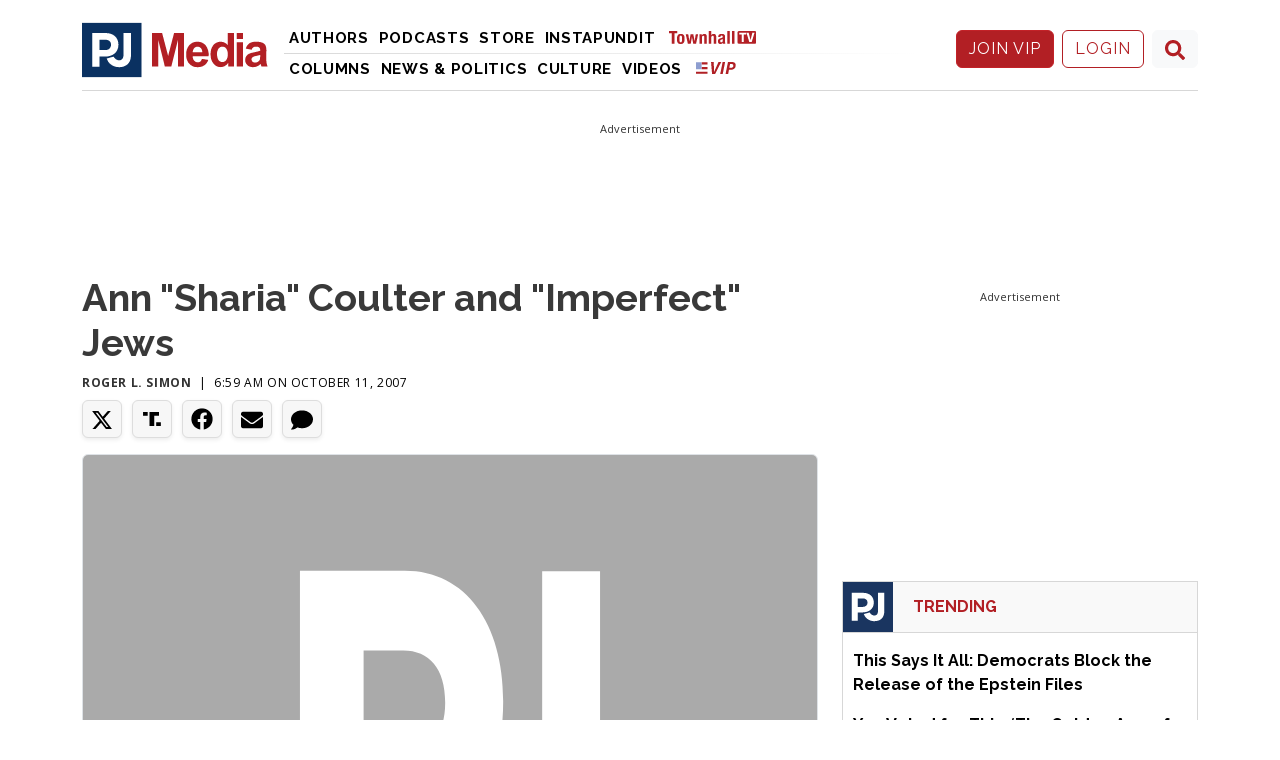

--- FILE ---
content_type: text/html; charset=utf-8
request_url: https://pjmedia.com/rogerlsimon/2007/10/11/ann-sharia-coulter-and-imperfect-jews-n214590
body_size: 21847
content:
<!DOCTYPE html>
<html lang="en">
<head>
    <meta charset="utf-8" />
    <meta name="viewport" content="width=device-width, initial-scale=1, shrink-to-fit=no, user-scalable=yes" />
    <link rel="preconnect" href="//fonts.googleapis.com" crossorigin />
<link rel="preconnect" href="//fonts.gstatic.com" crossorigin />
<link rel="preconnect" href="//cdn.townhall.com" crossorigin />
<link rel="preconnect" href="//cdn.jsdelivr.net" crossorigin />
<link rel="preconnect" href="//ib.adnxs.com" crossorigin />
<link rel="preconnect" href="//experience.tinypass.com" crossorigin />
<link rel="preconnect" href="//www.googletagservices.com" crossorigin />
<link rel="preconnect" href="//cdn.townhall.com" crossorigin />
<link rel="preconnect" href="//media.townhall.com" crossorigin />
<link rel="preconnect" href="//www.google-analytics.com" crossorigin />
<link rel="preconnect" href="//ad.doubleclick.net" crossorigin />
<link rel="preconnect" href="//securepubads.g.doubleclick.net" crossorigin />
<link rel="preconnect" href="//c.amazon-adsystem.com" crossorigin />
    <link rel="preload" href="https://securepubads.g.doubleclick.net/tag/js/gpt.js" as="script">
    


    <link rel="apple-touch-icon" sizes="180x180" href="/apple-touch-icon.png" />
    <link rel="icon" type="image/png" sizes="32x32" href="/favicon-32x32.png" />
    <link rel="icon" type="image/png" sizes="16x16" href="/favicon-16x16.png" />
    <link rel="manifest" href="/manifest.webmanifest" />
    <link rel="mask-icon" href="/safari-pinned-tab.svg" color="#FFFFFF" />
    <meta name="apple-mobile-web-app-title" content="PJ Media" />
    <meta name="application-name" content="PJ Media" />
    <meta name="msapplication-TileColor" content="#FFFFFF" />
    <meta name="theme-color" content="#FFFFFF" />
    <link rel="shortcut icon" href="/favicon.ico" />


    <link href='https://fonts.googleapis.com/css?family=Raleway:200,300,400,500,700,800&display=fallback' rel='stylesheet' type='text/css'>
    <link rel="stylesheet" href="//fonts.googleapis.com/css?family=Open+Sans:400,300,700,800,300italic,400italic,700italic,800italic&display=fallback" type="text/css" />
    <link href='https://fonts.googleapis.com/css?family=PT+Serif&display=fallback' rel="stylesheet" type="text/css" as="style" />
    <link href="https://cdn.jsdelivr.net/npm/bootstrap@5.3.3/dist/css/bootstrap.min.css" rel="stylesheet" integrity="sha384-QWTKZyjpPEjISv5WaRU9OFeRpok6YctnYmDr5pNlyT2bRjXh0JMhjY6hW+ALEwIH" crossorigin="anonymous">
    <link rel="stylesheet" href="/dist/styles.css?v=zOl_coOmPjvm0b9JK5tjXtD1omH7nUhVaMEhqSrf56I" />
    <link rel="manifest" href="/site.webmanifest" />
    <meta name="theme-color" content="#00A99D" />
    
<!-- WJM -->
<!-- Global site tag (gtag.js) - Google Analytics -->
<script async src="https://www.googletagmanager.com/gtag/js?id=G-8XT9XNWEHT"></script>
<script>
    window.dataLayer = window.dataLayer || [];
    function gtag() { dataLayer.push(arguments); }
    gtag('js', new Date());





    gtag('config', 'G-8XT9XNWEHT', {'pageType': 'free', 'content_group': 'Roger L. Simon', 'section': 'rogerlsimon'});
</script>
    
    <title>Ann "Sharia" Coulter and "Imperfect" Jews &ndash; PJ Media</title>
        <meta property="article:published_time" content="2007-10-11T06:59:43" />
     <meta name="description" content="If there weren&#8217;t an Ann Coulter, the Democrats would have to invent her.   I can&#8217;t imagi" />
    <meta name="keywords" content="" />
        <meta name="robots" content="index, follow" />
        <meta name="author" content="Roger L. Simon" />
    <link rel="canonical" href="https://pjmedia.com/roger-l-simon/2007/10/11/ann-sharia-coulter-and-imperfect-jews-n214590" />
        <link rel="amphtml" href="https://pjmedia.com/roger-l-simon/2007/10/11/ann-sharia-coulter-and-imperfect-jews-n214590/amp">

    <meta property="og:locale" content="en_US" />
    <meta property="og:title" content="Ann &quot;Sharia&quot; Coulter and &quot;Imperfect&quot; Jews" />
    <meta property="og:type" content="article" />
    <meta property="og:url" content="https://pjmedia.com/roger-l-simon/2007/10/11/ann-sharia-coulter-and-imperfect-jews-n214590" />
    <meta property="og:image" />
    <meta property="og:site_name" content="pjmedia.com" />
    <meta property="og:description" content="If there weren&#8217;t an Ann Coulter, the Democrats would have to invent her.   I can&#8217;t imagi" />
    <meta name="twitter:card" content="summary_large_image" />
    <meta name="twitter:title" content="Ann &quot;Sharia&quot; Coulter and &quot;Imperfect&quot; Jews" />
    <meta name="twitter:image" content="https://cdn.townhall.com/web/thm/pjmedia-twitter-default.webp" />
    <meta name="twitter:url" content="https://pjmedia.com/roger-l-simon/2007/10/11/ann-sharia-coulter-and-imperfect-jews-n214590" />
    <meta name="twitter:description" content="If there weren&#8217;t an Ann Coulter, the Democrats would have to invent her.   I can&#8217;t imagi" />
    <meta name="twitter:site" content="@PJMedia_com" />


    <script>
    document.cookie = "__adblocker=; expires=Thu, 01 Jan 1970 00:00:00 GMT; path=/";
    var setNptTechAdblockerCookie = function (adblocker) {
        var d = new Date();
        d.setTime(d.getTime() + 60 * 60 * 24 * 2 * 1000);
        document.cookie = "__adblocker=" + (adblocker ? "true" : "false") + "; expires=" + d.toUTCString() + "; path=/";
    }
    var script = document.createElement("script");
    script.setAttribute("async", true);
    script.setAttribute("src", "//www.npttech.com/advertising.js");
    script.setAttribute("onerror", "setNptTechAdblockerCookie(true);");
    document.getElementsByTagName("head")[0].appendChild(script);
</script>
    

        <script src="https://assets.freedomadnetwork.com/fan-pxl.js"></script>
    <script>

        var desktopSizes = [
            [970, 250],
            [728, 90],
            [300, 600],
            [300, 250]
        ];
        var tabletSizes = [
            [728, 90],
            [160, 600],
            [300, 250]
        ];
        var phoneSizes = [
            [320, 100],
            [320, 50],
            [300, 250]
        ];
        var allSizes = [
            [970, 250],
            [728, 90],
            [320, 100],
            [320, 50],
            [300, 600],
            [300, 250],
            [160, 600]
        ];

        var bidTimeout = 1200;
        var refreshInterval = 120000;
        var PREBID_TIMEOUT = bidTimeout;
        var FAILSAFE_TIMEOUT = 3000;
        var PREBID_ADAGIO = "pjmedia-com";
        var PREBID = true;
        var adUnits = [{"code":"div-gpt-728x90_1","ortb2Imp":{"ext":{"gpid":"/articles/div-gpt-728x90_1","data":{"divId":"div-gpt-728x90_1","placement":"728x90"}},"data":{"pbadslot":"/articles/div-gpt-728x90_1"}},"labelAny":["desktop"],"mediaTypes":{"banner":{"sizes":[[728,90],[970,250],[970,90]]}},"bids":[{"bidder":"rise","params":{"org":"6818d198b510010001bd74c3"}},{"bidder":"freedomadnetwork","params":{"placementId":FAN.getPlacementId('324776e0-d4db-4271-9a09-173ba393b2c3')}},{"bidder":"kueezrtb","params":{"cId":"6704f3e1a2030208727dc2e4","pId":"65lk7c192882r0011813fn9"}},{"bidder":"adagio","params":{"organizationId":"1475","site":"pjmedia-com"}},{"bidder":"criteo","params":{"networkId":"7465"}},{"bidder":"appnexus","params":{"placementId":"9114174"}},{"bidder":"rumble","params":{"siteId":"67","publisherId":"27440","sizes":[[300,250],[728,90]]}}]},{"code":"div-gpt-300x250_1","ortb2Imp":{"ext":{"gpid":"/articles/div-gpt-300x250_1","data":{"divId":"div-gpt-300x250_1","placement":"300x250"}},"data":{"pbadslot":"/articles/div-gpt-300x250_1"}},"labelAny":["desktop","tablet"],"mediaTypes":{"banner":{"sizes":[[300,250],[336,280],[200,200],[250,250]]}},"bids":[{"bidder":"rise","params":{"org":"6818d198b510010001bd74c3"}},{"bidder":"freedomadnetwork","params":{"placementId":FAN.getPlacementId('7538dae3-245a-4cf4-8d54-da1b2e17e482')}},{"bidder":"kueezrtb","params":{"cId":"6704f3e1a2030208727dc2e4","pId":"65lk7c192882r0011813fn9"}},{"bidder":"adagio","params":{"organizationId":"1475","site":"pjmedia-com"}},{"bidder":"criteo","params":{"networkId":"7465"}},{"bidder":"appnexus","params":{"placementId":"9114174"}},{"bidder":"rumble","params":{"siteId":"67","publisherId":"27440","sizes":[[300,250],[728,90]]}}]},{"code":"div-gpt-300x250_2","ortb2Imp":{"ext":{"gpid":"/articles/div-gpt-300x250_2","data":{"divId":"div-gpt-300x250_2","placement":"300x250"}},"data":{"pbadslot":"/articles/div-gpt-300x250_2"}},"labelAny":["desktop","tablet"],"mediaTypes":{"banner":{"sizes":[[300,250],[336,280],[200,200],[250,250]]}},"bids":[{"bidder":"rise","params":{"org":"6818d198b510010001bd74c3"}},{"bidder":"freedomadnetwork","params":{"placementId":FAN.getPlacementId('595804d9-bd71-46bc-aebd-16cedcc0d49d')}},{"bidder":"kueezrtb","params":{"cId":"6704f3e1a2030208727dc2e4","pId":"65lk7c192882r0011813fn9"}},{"bidder":"adagio","params":{"organizationId":"1475","site":"pjmedia-com"}},{"bidder":"criteo","params":{"networkId":"7465"}},{"bidder":"appnexus","params":{"placementId":"9114174"}},{"bidder":"rumble","params":{"siteId":"67","publisherId":"27440","sizes":[[300,250],[728,90]]}}]},{"code":"div-gpt-300x250_3","ortb2Imp":{"ext":{"gpid":"/articles/div-gpt-300x250_3","data":{"divId":"div-gpt-300x250_3","placement":"300x250"}},"data":{"pbadslot":"/articles/div-gpt-300x250_3"}},"labelAny":["desktop","tablet","phone"],"mediaTypes":{"banner":{"sizes":[[728,90],[300,250],[336,280],[200,200],[250,250]]}},"bids":[{"bidder":"rise","params":{"org":"6818d198b510010001bd74c3"}},{"bidder":"freedomadnetwork","params":{"placementId":FAN.getPlacementId('14e909f8-db7a-4270-9136-e2de118a9c19')}},{"bidder":"kueezrtb","params":{"cId":"6704f3e1a2030208727dc2e4","pId":"65lk7c192882r0011813fn9"}},{"bidder":"adagio","params":{"organizationId":"1475","site":"pjmedia-com"}},{"bidder":"criteo","params":{"networkId":"7465"}},{"bidder":"appnexus","params":{"placementId":"9114174"}},{"bidder":"rumble","params":{"siteId":"67","publisherId":"27440","sizes":[[300,250],[728,90]]}}]},{"code":"div-gpt-300x250_4","ortb2Imp":{"ext":{"gpid":"/articles/div-gpt-300x250_4","data":{"divId":"div-gpt-300x250_4","placement":"300x250"}},"data":{"pbadslot":"/articles/div-gpt-300x250_4"}},"labelAny":["desktop","tablet","phone"],"mediaTypes":{"banner":{"sizes":[[728,90],[300,250],[336,280],[200,200],[250,250]]}},"bids":[{"bidder":"rise","params":{"org":"6818d198b510010001bd74c3"}},{"bidder":"freedomadnetwork","params":{"placementId":FAN.getPlacementId('85b7eccf-4029-4ad6-a346-860b4ec78cf6')}},{"bidder":"kueezrtb","params":{"cId":"6704f3e1a2030208727dc2e4","pId":"65lk7c192882r0011813fn9"}},{"bidder":"adagio","params":{"organizationId":"1475","site":"pjmedia-com"}},{"bidder":"criteo","params":{"networkId":"7465"}},{"bidder":"appnexus","params":{"placementId":"9114174"}},{"bidder":"rumble","params":{"siteId":"67","publisherId":"27440","sizes":[[300,250],[728,90]]}}]},{"code":"div-gpt-300x250_5","ortb2Imp":{"ext":{"gpid":"/articles/div-gpt-300x250_5","data":{"divId":"div-gpt-300x250_5","placement":"300x250"}},"data":{"pbadslot":"/articles/div-gpt-300x250_5"}},"labelAny":["desktop","tablet","phone"],"mediaTypes":{"banner":{"sizes":[[728,90],[300,250],[336,280],[200,200],[250,250]]}},"bids":[{"bidder":"rise","params":{"org":"6818d198b510010001bd74c3"}},{"bidder":"freedomadnetwork","params":{"placementId":FAN.getPlacementId('0714e6bb-915d-41dc-b6d3-01c624f148af')}},{"bidder":"kueezrtb","params":{"cId":"6704f3e1a2030208727dc2e4","pId":"65lk7c192882r0011813fn9"}},{"bidder":"adagio","params":{"organizationId":"1475","site":"pjmedia-com"}},{"bidder":"criteo","params":{"networkId":"7465"}},{"bidder":"appnexus","params":{"placementId":"9114174"}},{"bidder":"rumble","params":{"siteId":"67","publisherId":"27440","sizes":[[300,250],[728,90]]}}]}];
        var apstagSlots = [{"slotID":"div-gpt-728x90_1","slotName":"/6177/pjmedia/articles/728x90_1","sizes":[[728,90],[970,250],[970,90]]},{"slotID":"div-gpt-300x250_1","slotName":"/6177/pjmedia/articles/300x250_1","sizes":[[300,250],[336,280],[200,200],[250,250]]},{"slotID":"div-gpt-300x250_2","slotName":"/6177/pjmedia/articles/300x250_2","sizes":[[300,250],[336,280],[200,200],[250,250]]},{"slotID":"div-gpt-300x250_3","slotName":"/6177/pjmedia/articles/300x250_3","sizes":[[728,90],[300,250],[336,280],[200,200],[250,250]]},{"slotID":"div-gpt-300x250_4","slotName":"/6177/pjmedia/articles/300x250_4","sizes":[[728,90],[300,250],[336,280],[200,200],[250,250]]},{"slotID":"div-gpt-300x250_5","slotName":"/6177/pjmedia/articles/300x250_5","sizes":[[728,90],[300,250],[336,280],[200,200],[250,250]]}];

    </script>
    <script type="text/javascript" data-cfasync="false" crossorigin="anonymous" src="https://static.kueezrtb.com/latest.js" id="kueezrtb_latest"></script>
    <script async src="https://c.amazon-adsystem.com/aax2/apstag.js"></script>
    
        <script async src="https://securepubads.g.doubleclick.net/tag/js/gpt.js"></script>
        <script async src="https://cdn.townhall.com/web/js/prebid/prebid-9.53.2.js?v=3"></script>
        <script src="/prebid/prebid-responsive.js?v=9.53.2&amp;v=8zmpsAUCW0MOpqwPuMMD7zxJsu7ERRDGbHH2vRvhWDg"></script>
    
    
    <script async>

        var gptAdUnitPath = "rogerlsimon";
        var gptAdSlot = [];
        // GPT ad slots
        var interstitialSlot;
        googletag.cmd.push(function () {
            googletag.pubads().disableInitialLoad();
            try {
                interstitialSlot = googletag.defineOutOfPageSlot('/6177/pjmedia/interstitial', googletag.enums.OutOfPageFormat.INTERSTITIAL);
                if (interstitialSlot) {
                    interstitialSlot.addService(googletag.pubads());
                }

                anchorSlot = googletag.defineOutOfPageSlot(
                    '/6177/pjmedia/articles/728x90_anchor',
                    window.innerWidth <= 500
                        ? googletag.enums.OutOfPageFormat.BOTTOM_ANCHOR
                        : googletag.enums.OutOfPageFormat.BOTTOM_ANCHOR,
                );

                if (anchorSlot) {
                    anchorSlot.addService(googletag.pubads());
                }

                gptAdSlot['div-gpt-728x90_1'] = googletag.defineSlot('/6177/pjmedia/articles/728x90_1', [[728,90],[970,250],[970,90],[1,1]], 'div-gpt-728x90_1').setTargeting('pos', '728x90_1').addService(googletag.pubads());
gptAdSlot['div-gpt-300x250_1'] = googletag.defineSlot('/6177/pjmedia/articles/300x250_1', [[300,250],[336,280],[200,200],[250,250],"fluid"], 'div-gpt-300x250_1').setTargeting('pos', '300x250_1').addService(googletag.pubads());
gptAdSlot['div-gpt-300x250_2'] = googletag.defineSlot('/6177/pjmedia/articles/300x250_2', [[300,250],[336,280],[200,200],[250,250],"fluid"], 'div-gpt-300x250_2').setTargeting('pos', '300x250_2').addService(googletag.pubads());
gptAdSlot['div-gpt-300x250_3'] = googletag.defineSlot('/6177/pjmedia/articles/300x250_3', [[728,90],[300,250],[336,280],[200,200],[250,250],"fluid"], 'div-gpt-300x250_3').setTargeting('pos', '300x250_3').addService(googletag.pubads());
gptAdSlot['div-gpt-300x250_4'] = googletag.defineSlot('/6177/pjmedia/articles/300x250_4', [[728,90],[300,250],[336,280],[200,200],[250,250],"fluid"], 'div-gpt-300x250_4').setTargeting('pos', '300x250_4').addService(googletag.pubads());
gptAdSlot['div-gpt-300x250_5'] = googletag.defineSlot('/6177/pjmedia/articles/300x250_5', [[728,90],[300,250],[336,280],[200,200],[250,250],"fluid"], 'div-gpt-300x250_5').setTargeting('pos', '300x250_5').addService(googletag.pubads());

        
            } catch (e) {
                console.error("thm-ad-exception", e);
            }

            googletag.pubads().addEventListener('impressionViewable', function (event) {

                var slot = event.slot;

                if (slot.getTargeting('refresh').indexOf('true') > -1) {
                    console.log("setting refresh timeout:", slot.getAdUnitPath())
                        setTimeout(function () {
                            //Thm.RefreshAd(slot);
                            thmads.RefreshAd(slot.getSlotElementId())
                            console.log("refreshing slot:", slot.getAdUnitPath());
                        }, refreshInterval);
                }
            });
        
            googletag.pubads().setTargeting("postType","free")
googletag.pubads().setTargeting("author","Roger L. Simon")

        
            googletag.pubads().enableLazyLoad({
                fetchMarginPercent: 200,  // Fetch slots within 5 viewports.
                renderMarginPercent: 200,  // Render slots within 2 viewports.
            });

            googletag.enableServices();
            if (interstitialSlot) {
                googletag.cmd.push(function () {
                    googletag.display(interstitialSlot);
                });
            }
            if (anchorSlot) {
                googletag.cmd.push(() => {
                    googletag.display(anchorSlot);
                });
            }
        });

    </script>

    <script type='text/javascript'>
    (function () {

        var _sf_async_config = window._sf_async_config = (window._sf_async_config || {});

        _sf_async_config.uid = 14482;
        _sf_async_config.domain = 'pjmedia.com';
        _sf_async_config.flickerControl = false;
        _sf_async_config.useCanonical = true;
        _sf_async_config.useCanonicalDomain = true;
        _sf_async_config.sections = 'Roger L. Simon';
        _sf_async_config.authors = 'Roger L. Simon';

        var _cbq = window._cbq = window._cbq || [];
        if (localStorage.getItem('_cbq_acct')) {
            _cbq.push(['_acct', localStorage.getItem('_cbq_acct') || "anon"]);
        }

        function loadChartbeat() {
            var e = document.createElement('script');
            var n = document.getElementsByTagName('script')[0];
            e.type = 'text/javascript';
            e.async = true;
            e.src = '//static.chartbeat.com/js/chartbeat.js';
            n.parentNode.insertBefore(e, n);
        }
        loadChartbeat();
    })();
</script>

<!-- Chartbeat Conversion -->
<script type="text/javascript">
    (function (w, d, s, c, u) {
        var qf = function (e, a) { (w[c].q = w[c].q || []).push([e, a]); }; w[c] = w[c] || qf;
        var st = d.createElement(s);
        var fs = d.getElementsByTagName(s)[0];
        st.async = 1; st.src = u; fs.parentNode.insertBefore(st, fs);
    })(window, document, 'script', 'chartbeat', 'https://static.chartbeat.com/js/subscriptions.js');
</script>
<!-- End Chartbeat Conversion -->

    
    
    
        



    
    
    


    
    
    



</head>
<body>
     <!-- Google Tag Manager (noscript) -->
<noscript>
    <iframe src="https://www.googletagmanager.com/ns.html?id=GTM-PM3FPD"
            height="0" width="0" style="display:none;visibility:hidden"></iframe>
</noscript>
<!-- End Google Tag Manager (noscript) -->
    <div class="thm-search">
    <button type="button" class="btn-close" data-bs-dismiss="modal" aria-label="Close">
    </button>
    <form id="search" action="/search/q" method="get" class="form-inline">
        <input type="search" placeholder="Search..." aria-label="Search" name="q" aria-describedby="search">
        <button type="submit"><i class="search-icon"><svg xmlns="http://www.w3.org/2000/svg" viewBox="0 0 512 512"><path d="M505 442.7L405.3 343c-4.5-4.5-10.6-7-17-7H372c27.6-35.3 44-79.7 44-128C416 93.1 322.9 0 208 0S0 93.1 0 208s93.1 208 208 208c48.3 0 92.7-16.4 128-44v16.3c0 6.4 2.5 12.5 7 17l99.7 99.7c9.4 9.4 24.6 9.4 33.9 0l28.3-28.3c9.4-9.4 9.4-24.6.1-34zM208 336c-70.7 0-128-57.2-128-128 0-70.7 57.2-128 128-128 70.7 0 128 57.2 128 128 0 70.7-57.2 128-128 128z"/></svg></i></button>
    </form>
</div>
    <div class="thm-piano-top"></div>
    <header>
        


        

        <nav class="navbar thm-navbar thm-navbar-scroll navbar-expand flex-column flex-md-row d-none d-lg-flex d-print-none">
            <div class="container-xl">
                <a class="logo pe-2" href="/"><img src="/svg/thm/logo-pjmedia.svg" class="pjmedia-header-logo" alt="PJ Media"></a>
                <div class="navbar-collapse">
                    <ul class="navbar-nav me-auto flex-grow">

            <li class="nav-item">

                <a class="nav-link" href="/columns/" title="Columns" aria-label="Columns">
                    Columns
                </a>
            </li>
            <li class="nav-item">

                <a class="nav-link" href="/news-and-politics" title="News &amp; Politics" aria-label="News &amp; Politics">
                    News &amp; Politics
                </a>
            </li>
            <li class="nav-item">

                <a class="nav-link d-none d-xl-block" href="/culture/" title="Culture" aria-label="Culture">
                    Culture
                </a>
            </li>
            <li class="nav-item">

                <a class="nav-link" href="/podcasts" title="Podcasts" aria-label="Podcasts">
                    Podcasts
                </a>
            </li>
            <li class="nav-item">

                <a class="nav-link" href="/videos" title="Videos" aria-label="Videos">
                    Videos
                </a>
            </li>
    <li class="nav-item">
        <a title="VIP" aria-label="VIP" class="nav-link" href="/vip">
            <i class="thm-vip-menu"><svg xmlns="http://www.w3.org/2000/svg" viewBox="0 0 268 80"><path fill="#8e9ed0" d="M0 1.3h37.8v46.6H0z"/><path fill="#b02025" d="M39.2 1.3H78v14.8H39.2zM39.2 32.6H78v15.3H39.2zM0 64.3h78v14.8H0z"/><g><g fill="#b02025"><path d="M108.1 80l-6.8-80h17.6l2.1 39.4c.2 4.3.3 8.5.5 12.8.2 4.3.3 8.5.4 12.9h.5c1.9-4.3 3.7-8.6 5.6-12.9 1.8-4.3 3.7-8.5 5.6-12.8L151.3 0h18.5l-41.4 80h-20.3zM163.1 80l16.1-80H196l-16 80h-16.9zM199.2 80l16.1-80h25.3c3.9 0 7.6.4 10.9 1.2 3.3.8 6.2 2 8.7 3.7 2.5 1.7 4.4 3.9 5.8 6.6 1.4 2.7 2.1 6 2.1 9.8 0 5.6-1 10.3-2.9 14.2-2 3.9-4.6 7.1-8 9.6-3.4 2.5-7.3 4.3-11.7 5.5-4.5 1.1-9.2 1.7-14.3 1.7h-9.5L216.2 80h-17zm25.2-41.1h8.5c6 0 10.6-1.3 13.8-3.8 3.2-2.5 4.8-6.3 4.8-11.4 0-3.6-1.2-6.2-3.5-7.9-2.3-1.6-5.7-2.5-10-2.5h-8.6l-5 25.6z"/></g></g></svg></i>
        </a>
    </li>
</ul>

                </div>
                <ul class="navbar-nav ms-auto">
                    <li class="nav-item">
                        <a class="btn thm-button btn-join me-2 d-none" title="JOIN VIP" aria-label="JOIN VIP" href="/subscribe?tpcc=home_button">JOIN VIP</a>
                    </li>
                    <li class="nav-item">
                        <a class="btn btn-outline-primary btn-login me-2 d-none" title="LOGIN" aria-label="LOGIN" href="#">LOGIN</a>
                    </li>
                    <li class="nav-item">
                        <div class="dropdown thm-myaccount me-2 d-none">
                            <a class="btn thm-button-outline dropdown-toggle" href="#" role="button" title="MY ACCOUNT" aria-label="MY ACCOUNT" id="dropdownMenuLink" data-bs-toggle="dropdown" aria-haspopup="true" aria-expanded="false">
                                MY ACCOUNT
                                <span class="thm-msg-count position-absolute top-0 start-100 translate-middle badge rounded-pill bg-danger d-none">
                                    <span class="thm-msg-count__value"></span>
                                    <span class="visually-hidden">unread messages</span>
                                </span>
                            </a>

                            <div class="dropdown-menu" aria-labelledby="dropdownMenuLink">
                                <a class="dropdown-item btn-account" title="ACCOUNT SETTINGS" aria-label="ACCOUNT SETTINGS" href="/account/">Account Settings</a>
                                <a class="dropdown-item btn-messages" href="/account/messages">Messages <span class="thm-msg-count badge rounded-pill text-bg-danger align-middle d-none"></span></a>
                                <a class="dropdown-item btn-nls" title="Newsletter Subscriptions" aria-label="Newsletter Subscriptions" href="/newsletters">Newsletter Subscriptions</a>
                                <a class="dropdown-item" href="/account#disqus" title="Comment Settings" aria-label="Comment Settings">Comment Settings</a>
                                <a class="dropdown-item btn-logout" href="#" title="Log Out" aria-label="Log Out">Log Out</a>
                            </div>
                        </div>
                    </li>
                    <li class="nav-item">
                
                        <a class="btn btn-light" href="/search/q" aria-label="Site Search" title="Site Search"><i class="search-icon"><svg xmlns="http://www.w3.org/2000/svg" viewBox="0 0 512 512"><path d="M505 442.7L405.3 343c-4.5-4.5-10.6-7-17-7H372c27.6-35.3 44-79.7 44-128C416 93.1 322.9 0 208 0S0 93.1 0 208s93.1 208 208 208c48.3 0 92.7-16.4 128-44v16.3c0 6.4 2.5 12.5 7 17l99.7 99.7c9.4 9.4 24.6 9.4 33.9 0l28.3-28.3c9.4-9.4 9.4-24.6.1-34zM208 336c-70.7 0-128-57.2-128-128 0-70.7 57.2-128 128-128 70.7 0 128 57.2 128 128 0 70.7-57.2 128-128 128z"/></svg></i></a>
                    </li>
                </ul>
                
            </div>
        </nav>
        <div class="thm-navbar container-xl">
            <div class="row above-menu d-none d-lg-flex d-print-none g-0">
                <div class="col-md-2">
                    <a href="/" title="PJMedia" aria-label="PJMedia"><img src="/svg/thm/logo-pjmedia.svg" class="pjmedia-header-logo" alt="PJ Media"></a>
                </div>
                <div class="col-md-7 col-xxl-5 thm-header-navbar">

                    <div class="align-items-center ms-3 thm-navbar-stacked">
                        <ul class="nav thm-menu-divider">
                            <li class="nav-item">
                                <a title="Authors" aria-label="Authors" class="nav-link" href="/authors">
                                    Authors
                                </a>
                            </li>
                            <li class="nav-item">
                                <a title="Podcasts" aria-label="Podcasts" class="nav-link" href="/podcasts">
                                    Podcasts
                                </a>
                            </li>
                            <li class="nav-item">
                                <a title="Store" aria-label="Videos" class="nav-link" href="https://store.townhallmedia.com" target="_blank">
                                    Store
                                </a>
                            </li>
                            <li class="nav-item">
                                <a title="Instapundit" aria-label="Instapundit" class="nav-link" href="https://instapundit.com">
                                    Instapundit
                                </a>
                            </li>
                            <li class="nav-item">
                                <a title="Townhall TV" aria-label="Townhall TV" class="nav-link ms-1 pt-0 pe-1 thtv-watch-url" href="/subscribe?tpcc=tvlogo">
                                    <img src="https://cdn.townhall.com/web/svg/thm/townhalltv.svg" class="nav-thtv me-3">
                                </a>
                            </li>
                        </ul>
                        <ul class="nav">
                            <li class="nav-item">
                                <a title="Columns" aria-label="Columns" class="nav-link" href="/columns">
                                    Columns
                                </a>
                            </li>
                            <li class="nav-item">
                                <a title="News &amp; Politics" aria-label="News &amp; Politics" class="nav-link" href="/news-and-politics">
                                    News &amp; Politics
                                </a>
                            </li>
                            <li class="nav-item">
                                <a title="Culture" aria-label="Culture" class="nav-link" href="/culture">
                                    Culture
                                </a>
                            </li>
                            <li class="nav-item">
                                <a title="Videos" aria-label="Videos" class="nav-link" href="/videos">
                                    Videos
                                </a>
                            </li>
                            <li class="nav-item">
                                <a title="VIP" aria-label="VIP" class="nav-link ms-1 pt-0" href="/vip">
                                    <img src="https://cdn.townhall.com/web/thm/subscriptions-badge-vip.svg" class="nav-vip">
                                </a>
                            </li>
                        </ul>
                    </div>

                </div>
                <div class="col-md-2 d-none d-xxl-block">
                        <a href="/subscribe?tpcc=nav_image">
                            <i class="join-vip" title="Join VIP" aria-label="Join VIP"><svg xmlns="http://www.w3.org/2000/svg" viewBox="0 0 266 90"><g opacity=".15"><linearGradient id="a" gradientUnits="userSpaceOnUse" x1="54.189" y1="35.268" x2="55.486" y2="35.268" gradientTransform="matrix(1 0 0 -1 0 92)"><stop offset="0" stop-color="#0322ff"/><stop offset=".548" stop-color="#bc3333"/></linearGradient><path d="M54.2 56.1v.6s0 .1.2.4l.4.3.8-.1-.8-1.2h-.6z" fill="url(#a)"/><linearGradient id="b" gradientUnits="userSpaceOnUse" x1="49.649" y1="39.941" x2="52.948" y2="39.941" gradientTransform="matrix(1 0 0 -1 0 92)"><stop offset="0" stop-color="#0322ff"/><stop offset=".548" stop-color="#bc3333"/></linearGradient><path fill="url(#b)" d="M51.2 51.5l-.4.2-.1-.1h-1.1l.3.6.2.3h.9l.1-.2.2.2 1 .1.6-.4-.9-.3z"/><linearGradient id="c" gradientUnits="userSpaceOnUse" x1="54.503" y1="36.831" x2="55.919" y2="36.831" gradientTransform="matrix(1 0 0 -1 0 92)"><stop offset="0" stop-color="#0322ff"/><stop offset=".548" stop-color="#bc3333"/></linearGradient><path fill="url(#c)" d="M55 54.5l-.5.1.1.4.5.6.6.2.2-.5-.2-.4z"/><linearGradient id="d" gradientUnits="userSpaceOnUse" x1="43.924" y1="47" x2="212.802" y2="47" gradientTransform="matrix(1 0 0 -1 0 92)"><stop offset="0" stop-color="#0322ff"/><stop offset=".548" stop-color="#bc3333"/></linearGradient><path d="M212.3 11.5l-.5-.4-.9.1-.1-.1v-.7l-.2-.5h-1.1l-1.7-4.6-.5-.2-1.1-.4-.5-.1-.4.3-.8.5v.2h-.2l-.2-.2v-.2l-.5-.1h-.4l-.5.8-.5 1.4-.2.8v1l-.1.3-.2.2v1.1l.3.3-.2.5-.5.7-.2 1v.1h-.3l-.5.1v.1l-.2-.2-.5.5v.7l-4.7 1-1.6.4-.8.2h-.6l-1.1.2-.6.2-.5.3-.4.4-.5.6-.5.7-.3.4-.1.1-1.2.9.1.6.2.3.4.1h.2l-.2.3.1.3.3.3v.2l-.2.1h-.4l-.4.4-.3.5-.3.2-.9.1-.6.2-.3.2h-.1l-.4-.2h-1.3l-.6.1-1.6.4-.7.4.5 1.2h.4l.2.3-.1.1-.4.4-.1.3-.3.2-.4.2-.2.3-.3.2-1.4 1.1-.2.1-.9.5-1.9.9-.7.6-.7.6-.5.1-.5.1-1 .4h-.2l-.6-.5-1 .1-.9-.4V31l.3-.5.4-.3v-.8l.2-.1.3-.1v-.7l.1-.2.4.1.6-.3-.1-1.6-.6-1.3-.4-1.4-.5-.6-.7-.4-.4.2-.8.3-.4.8-.4.5h-.2c-.1-.1-.2-.1-.3-.2 0-.1.1-.4.1-.6l.6-.2.3-1 .5-.3-.1-1.7-.3-.4-.2-.1V20l.3.1.1-.6-.5-.4-.3-.5h-.6l-.8-.2-1.1-.6h-.7l-.1.1-.7-.4-.7.4-.6.4.1.8h.1-.3l-.4.4v.2l-.2-.2-.6.2-.2.7-.4.1-.5.4-.1.3.1.1-.1.2-.5.1v.3l.1.4-.2.9-.3.7.1.8.1.2-.2.4-.1.5.7 1 .5 1 .3.7-.3 1.6-.4.8-.1.4-.7.6-.5.3-.3.3-.2-.1-.7-.2-.4-1-.3-.3-.2-.3-.1-.9v-.6l-.3-.7-.1-.9-.2-.4.3-.8.3-.4-.2-1.1.1-.2.4-.4.1-.6-.1-.2.1-.3.1-.5.5-.9.5-1.1.1-.5-.2-.4-.4.2-1.3 1.6-.4.3-.1.3-.2.1.5-.9.3-.2.2-.4.1-.1.1-.1.6-1.1.2-.6.2-.5.1.1h.3l.7-.3.1.1.3.1.4-.3.2-.4.3-.1 1.4-.1.3-.4h.8l1 .2h.4l.6-.2h.4l.4-.1.6.1.2.1h1.1l.4-.3v-.1c0-.2-.1-.3-.2-.4 0 0-.2-.2-.2-.3l-.1-.1-1 .1-.1.3-.5-.4v-1.1l-.6-.2-.3.2-1.4.3-.4-.1v-.9l-.6-.1-.5.2-.8.3h-1.2l-.7.2-.8.6-.2.1h-.2l-.2.1h-.1l-.4-.3-.4.2h-.5l-.4-.3-.3-.5-.3-.2-.7-.2h-.4l-.3-.3-.7.5.4-.5.1-.3.4-.1.3-.5.7-.2.1-.4-.4-.3-1 .1-.9.4-.5.4-.2.2-.3.1-.4.5-.1.2-.7.3-.4.3-1.1.2-.2.2v.1l-.5.3-.5.1-.2.1-.1-.1-.1.2h-.1l-.1-.1-.6-.2h-.3l-.1.1.3-.4.4-.3-.7-.4-.5.2-.5.3-1.3.5-.5.1-.4-.1.4-.3h.3l.6-.1.4-.1.5-.7.4-.5.5-.4 2.6-.9.8-.3.2-.7-1.3.1v.1l-.3-.4-1.9.1-.1.1-.2-.5-.7.1-.6.5-.2.1h-.5l-.3-.1V11l-.6-.1-.1.1-.2-.1-.1-.6-.6.2-.1.1h-.2l-.9-.4-.8-.4h-.5l-.3-.2-.6.1-.3.3v.1h-.4v-.3l-1.2-.1-.1-.2h-1l-.3-.1-.3-.9-.2-1-.5-.2-.5-.1-.3.1-.1 1.2h-5.6l-5.1-.1H118l-4.9-.2-4.6-.3-5.9-.5-5.4-.5-5.4-.6-5.8-.9-3.4-.5-6.3-1.1-2.5-.4-2.8-.6-4.2-.9-3.7-.9-1.6-.3-1.8-.4-.8-.3-.4.2-.1.3.5.8.2.3-.2.4v-.1l-.3.1.2-.5-.1-.1.3-.3-.3-.5H58l-.1.1V.6l-.8.1-.1.9.5.6.1.1c.1 0 .1.1.3.1h.1l.2-.1H58l-.3.2v.3h-.2l-.5-.1-.5-.2-.6-.1-.9-.3-.6-.3-.4-.4-.5-.5-.7-.1-.5 1.8.4.4v1.2l-.1.5.3 1.2.1.1-.5.1V7l.4.1-.2.3-.6.1-.1.7.5.5-.4.1-.4 1.2-.6 1.5-.6 1-.9 2.2-1.2 2.1-1.5 2-.4.5-.1 1.4-.3 1 .5.5-.3.8-.1 1.2-.8 1.8-.6.4v.1l-.3.1-.3.8-.3.6.5.7.3.6.2.5-.1.9-.3.4-.1 1-.2.6.4.7.5.7.4.7.2.6v1.1l1 1-.1.3-.2.7v1.4l.4.6.4.5.5.1.1.3-.2.4-.3.2H47l-.2.8.1.5.6.7.6 1.6.2.5.9 1.3.1.5.3.1v.2l-.1.3L49 50l.6.6.8.1.8.3.8.4h.5l.4.4.5.7.2.4.8.4.9.1.2.2.1.3-.3.1.2.4.8.2h.4l.5.7.7.6.1.3.5.7.1.4v1.5l.1.5 5.7.7 2.3.1-.4-.1-.1.4.2.3 3.5 1.7 2.2 1.2 5.8 2.9 2.4.4 4.6.4 3.4.4.2-1.5 2.8.4 2.4.3.2.1.4.4.3.7.9.4.2.4 1.3 1.3.3.3.9.3.2.3.3.1.1.3.6 1v1.3l.4.8 1.4 1.3 1 .4.2.2v.1l.8.4.4.1.3.2.6.2.6-.5.8-.9.2-.6.4-.4 1.3-.4.5.3 1.4.1 1.2.2.3.2v.1l.8.4 1 .8v.2l.3.3.1.6 1 1.9v.4l.9.4.7 1 .7.7.6.2.2.2-.2.7.2.3.2.1v.3l-.1.1.2.6.6.3.2.9.4.7 1.5.6 1 .2.7.5.8.1.2-.1.9.2 1.1.7.7-.4.3-.3.4-.1-.2-1.2-.5-1.1-.2-.9.1-.8.4-1 .8-1 1-1.2.9-.5.3-.2 1.1-.5 1.1-.4 1-.5.5-.3 1-.8 1.2-.7.2-.3 1.7-.7.9-.2h.1l.3-.1.8-.2h1.4l1.9.6 1.3.2.7-.2 1.3.4.3-.7-.7-.2.2-.1.4.1.2.3.1.5.9.1.1.1v.1l-.4.2.5.4 1.7.6.9-.3.2-.4.4-.1.2-.2.1.2-.6.2.5.4.8-.3.4-.6.4-.2.8.1.6.3.2.3h.6l.3.3.6-.7v-.5h-.4l-.6-.4-1.1-.1-.4-.2.1-.1.4.1.1-.3h.1l.5-.7-.3-.4-.1-.6-.6.1-.4.4-.1.3h-.2v-.1l.5-.4.4-.2.4-.6.2.1 1.3-.3h.3l.3.1h1.2l.1-.3h.5l.3.1.3-.6.2-.5h.1l.5.8-.9.6 1.2.1.9-.4.9-.1 1.1-.3 1.1-.1.8-.1 1.3.3 1.4.6.3.2.6.2.2.2.1.6.8-.3h.7l.7-.3.7-.5h.6l.2-.4-.2-.2v-.1l.5-.1h.4l.5.2.7.2.4.6.5.1.2.5.7.3.3.4 1.3.3.2.4.5.6v1.4l-.3.8.1.5.2.8.4.8.2-.1-.3.3.8.7.4.4.6.9.5.6.4.9.6.1.2-.3.1.1.4.6.1.5.8 1 .3-.4h.5l.6.3.6.8.1.5.1.5.3.2.4.1.5-.2.3-.2h.6l.4-.2-.3.4-.8.6-.6.3-.7.4-.4-.1-.3-.1-.5.3-.3.3-1 .2.5.6.6-.3 1.7-.5-.2-.5.6.4 1.7-1.1.7-.6.5-1.1.2-.3.1-1-.5.3V85.4l.4-.2.1-.7-.1-.3-.1-1.9-.2-1.2-.9-1.4-.7-.9-.5-.8-.5-.5-.5-1 .1-.1.3-.3-.4-.6-.8-.6-.9-.8-1.6-2.4-.7-1.5-.4-1.1-.2-1.1.4-1.5.3-.7-.1-.4.6-1-.1-.3.4-.2 1.1-.9-.1-.4h.3l.7-.6.3-.1.4-.5.5-.4.4-.5.5-.1.2-.4.3-.1.1-1.1.4-.9 1-.9.9-.2 1-.1.1-.5.3-1 .6-.7 1.1-.8.9-.4.5-.3.1.1h.5l.7-.9.5-.9h.2l.3-.3.5-.4.7-.3v-.7l-.1-.7-.6-1.1-.2.1v-.1l-.5-.4-.6-1-.3-.7-.1-.1-.1-.1-.8-1.1-.8.2h.1l-.1-.6-.3-.3v-.2l-.3-.1h.3l.1-.5-.2-.1.1-.3-.3-.2.1-.7-.3-.3-.6-.1-.1-.1h.1l.3-.6-.3-.4.3.3h.3l.2.5v.3l.4.6.2-.2c.2-.2.2-.3.2-.3s0-.1-.1-.5l.3.3.3.1v.1l-.1.5-.3.7-.1.9.4 1.1.7-.5.4-.9-.1-.6.1-.6.5-.6.1-.6.3-.6.1-.8v-.2h-.1l-.5-1.4-.3.1-.5-.3-.3-.7-.2-.4.7.3.6.1-.1.1.1.7h.5l.5-.5.1-.8.5-.6.6-1 .2-1-.1-.2v-1.4l-.4-.7.8-.2 1.1-.3.5-.2 2.1-1.3.9-.8-1.3-.4-.3.3-.5.4-1.4.6h-.3l-.3-.1.2-.1.7-.5.2-.2.1.1.6-.3.9-.2 1.2-.5.8-.3.5-.3.2-.2h.2l.7-.3.2-.1v.5l.4-.3.4.3 1.2-.4-.2.2h1.3l.6-.2-.3-.7h-.5l-.1.3-.4.1-.1.1-.6-.5h-.1l.2-.2.6-.3 1-.3-.1-.5-.2-.5-.4-.5-.4-.2h-.5l-.3.3.4.5.3-.1.2.1.1.2-.2.2-.3.1-.5-.1-.7-.9-.5-.5h-.6l-.1-.2v-.1l.5-.9-.6-.8.2-.5v-.2l.2-1v-.6l.3-.2-.2-.5.3-.3.2.2.4-.1 1.1-.5.1-.4.5-.1.4-.6v-.1l.2.3.7-.3-.1-.4h.3l.1-.6.1-.1.2.1h.2c.2 0 .3-.1.3-.1l.1-.1V15v-.2l.2-.2-.1-.1h.2l.9-.9.6-.5.4-.1.4-.8v-.4l-.6-.3zm-86.5 70.6l-.4-.1v-.1h.5l-.1.2zM125 85v.2-.2zm66.3-47.5l-.1-.1.1-.1v.2l.3.1.1.6-.4.2.1 1 .3-.1v.4l-.2-.1-.3-.8.2-.8-.1-.5zm-46.9 37.6l.2.1-.3.1-.2-.1.3-.1zm34.4 3.7l.1.1-.3.4.2-.5zm-53.2 8.7l-.2-.9v-.1l.2.4v.6zm34.8-66.6l.1.5-.3.1v-.3l.2-.3zM58.6 3.2l-.2-.2v-.1h.2l-.1.1.1.2zm93 73V76l.2-.1.1.3h-.3zM195 51.3l-.2.2v-.1h-.6l.3-.8-.1-.1h.3l.8-.3.3-.6.1-.2.5-.2.1-.7.3.4.1.9v.2l-.1.1-.7.4-.8.7h.3l-.6.1zm2.9-21.6zm7.5-4l.2-.1.1.2-.1.1-.2.1-.1-.2.1-.1zm2.4-10l.1-.2.1.1-.2.1z" fill="url(#d)"/><linearGradient id="e" gradientUnits="userSpaceOnUse" x1="148.42" y1="80.466" x2="151.386" y2="80.466" gradientTransform="matrix(1 0 0 -1 0 92)"><stop offset="0" stop-color="#0322ff"/><stop offset=".548" stop-color="#bc3333"/></linearGradient><path fill="url(#e)" d="M149.6 12.2l.6-.3 1.2-.9-.4-.4-.5.2-1.1.6-.4.1-.6.6.7.3z"/></g><path fill="#8fa0d1" d="M133.9 12.8h18.2v22.5h-18.2z"/><path fill="#b12025" d="M152.8 12.8h18.7v7.1h-18.7zM152.8 27.9h18.7v7.4h-18.7zM133.9 43.2h37.6v7.1h-37.6zM186.1 50.8l-3.2-38.6h8.5l1 19c.1 2 .2 4.1.2 6.2.1 2.1.2 4.2.2 6.2h.2c.9-2.1 1.8-4.2 2.7-6.2.9-2 1.8-4.1 2.7-6.2l8.6-19h8.9l-20 38.6h-9.8zM212.6 50.8l7.7-38.6h8.1l-7.7 38.6h-8.1zM230 50.8l7.7-38.6h12.2c1.8 0 3.5.2 5.2.6 1.5.3 2.9.9 4.2 1.8 1.2.8 2.1 1.9 2.8 3.1.7 1.5 1.1 3.1 1 4.8.1 2.4-.4 4.7-1.4 6.9-.9 1.8-2.2 3.4-3.9 4.7-1.7 1.2-3.6 2.1-5.7 2.6-2.3.6-4.6.9-6.9.8h-4.6L238 50.9l-8-.1zM242.1 31h4.1c2.9 0 5.1-.6 6.6-1.8 1.5-1.2 2.3-3 2.3-5.5 0-1.7-.6-3-1.7-3.8-1.1-.8-2.7-1.2-4.8-1.2h-4.2L242.1 31z"/><g fill="#8fa0d1"><path d="M5.6 40.6c1.4 2.5 3.3 3.7 5.1 3.7 3 0 4.5-1.5 4.5-6.4V14h8.3v24.5c0 7.1-3.7 12.9-11.8 12.9-5.6 0-9.3-2.2-11.8-6.6l5.7-4.2zM30.3 32.2c0-12 6.7-18.8 16.6-18.8s16.6 6.9 16.6 18.8c0 12-6.7 19.2-16.6 19.2-9.9 0-16.6-7.2-16.6-19.2zm24.8 0c0-7.3-3.1-11.7-8.1-11.7s-8.1 4.4-8.1 11.7c0 7.4 3.1 12 8.1 12 4.9 0 8.1-4.7 8.1-12zM70.5 14h8.3v36.7h-8.3V14zM87.4 14h8.5l9.6 18.2 3.6 8.1h.2c-.3-3.9-1-9.1-1-13.4V14h7.9v36.7h-8.5l-9.6-18.3-3.6-8h-.2c.3 4.1 1 8.9 1 13.3v13h-7.9V14z"/></g><g fill="#828282"><path d="M2.9 60.3h2l5.4 9.5 1.6 3.1h.1c-.1-1.5-.2-3.2-.2-4.8v-7.8h1.8v15h-2l-5.5-9.5-1.6-3.1c.1 1.5.2 3.1.2 4.7v7.9H2.9v-15zM21.9 64c2.7 0 5.2 2.1 5.2 5.9 0 3.7-2.4 5.8-5.2 5.8s-5.2-2.1-5.2-5.8c0-3.8 2.5-5.9 5.2-5.9zm0 10.1c1.9 0 3.2-1.7 3.2-4.3 0-2.6-1.3-4.3-3.2-4.3-1.9 0-3.2 1.7-3.2 4.3 0 2.6 1.3 4.3 3.2 4.3zM41.7 70.8h-5.5l-1.4 4.6h-1.9l5.1-15h2l5.1 15h-2l-1.4-4.6zm-.5-1.6l-.7-2.2c-.6-1.7-1-3.3-1.5-5.1h-.1c-.5 1.7-.9 3.4-1.5 5.1l-.7 2.3h4.5zM51.1 64c1.3 0 2.1.5 3.1 1.3l-.1-1.9V59H56v16.3h-1.6l-.2-1.3h-.1c-.9.8-2.1 1.6-3.4 1.6-2.8 0-4.6-2.1-4.6-5.8.2-3.6 2.5-5.8 5-5.8zm.2 10.1c1 0 1.9-.5 2.8-1.5v-5.8c-.9-.8-1.8-1.2-2.7-1.2-1.8 0-3.2 1.7-3.2 4.3 0 2.6 1.1 4.2 3.1 4.2zM59.5 72.8c1 .8 1.9 1.3 3.3 1.3 1.5 0 2.2-.8 2.2-1.7 0-1.1-1.3-1.6-2.5-2.1-1.6-.6-3.3-1.3-3.3-3.2 0-1.8 1.4-3.2 3.8-3.2 1.4 0 2.6.6 3.5 1.3l-.9 1.2c-.8-.6-1.6-1-2.5-1-1.4 0-2 .8-2 1.6 0 1.1 1.2 1.4 2.5 1.9 1.6.6 3.4 1.3 3.4 3.4 0 1.8-1.4 3.3-4.1 3.3-1.6 0-3.1-.7-4.1-1.5l.7-1.3zM70.4 72.7c.7 0 1.4.6 1.4 1.5 0 .8-.6 1.4-1.4 1.4-.8 0-1.4-.6-1.4-1.4 0-.8.6-1.5 1.4-1.5zM81.8 60.3H90l-.3 1.5h-6.5l-1 4.9h5.5l-.3 1.5H82l-1.2 5.6h6.7l-.3 1.5h-8.5l3.1-15zM93.5 69.5l-2.1-5.2h1.8l1 2.5c.2.7.4 1.2.7 1.9h.1c.5-.6 1-1.2 1.4-1.9l1.9-2.5h1.9l-4.6 5.6 2.3 5.5H96l-1-2.6c-.2-.7-.5-1.4-.8-2.1h-.1c-.5.7-1 1.3-1.6 2l-2.2 2.6h-1.9l5.1-5.8zM106 64c1.3 0 2.2.6 2.9 1.4l-1 1.1c-.6-.7-1.1-1-2-1-2.2 0-4.3 2.6-4.3 5.7 0 2 .9 3.1 2.6 3.1 1 0 1.8-.5 2.5-1l.8 1.1c-.8.6-1.9 1.3-3.6 1.3-2.4 0-4.1-1.6-4.1-4.5 0-4.2 2.9-7.2 6.2-7.2zM112.8 59h1.8l-2.9 14.3v.4c0 .3.2.4.4.4.1 0 .2 0 .4-.1v1.4c-.3.1-.6.2-1.1.2-1 0-1.5-.5-1.5-1.4 0-.3 0-.6.1-1l2.8-14.2zM123.7 75.4h-1.4l.2-1.7h-.1c-1.2 1.1-2.5 2-3.9 2-1.9 0-2.6-1.1-2.6-2.8 0-.5 0-.9.2-1.5l1.4-7.1h1.8l-1.4 6.9c-.1.6-.2.9-.2 1.3 0 1.1.5 1.7 1.6 1.7.9 0 1.9-.6 3.3-2l1.6-7.9h1.7l-2.2 11.1zM127.6 72.7c.7 1 1.7 1.6 2.9 1.6 1.3 0 2.4-.8 2.4-1.9 0-.8-.5-1.3-2-2.1-1.7-.9-2.5-1.8-2.5-3.1 0-2 1.7-3.3 3.8-3.3 1.4 0 2.4.6 3.3 1.5l-1 1c-.6-.6-1.3-1.1-2.3-1.1-1.2 0-2.1.8-2.1 1.7 0 .9 1 1.4 2 2 2 1.1 2.6 1.9 2.6 3.2 0 2.1-1.8 3.4-4.2 3.4-1.5 0-3.1-.9-3.8-2.1l.9-.8zM138.8 64.2h1.8l-2.2 11.1h-1.7l2.1-11.1zm.3-3.3c0-.8.6-1.3 1.3-1.3.6 0 1.1.4 1.1 1.1 0 .8-.6 1.3-1.3 1.3-.5-.1-1.1-.5-1.1-1.1zM142.6 64.2h1.7l.8 6.4c.1 1.1.2 2.3.3 3.3h.1c.5-1.1 1.1-2.2 1.6-3.3l3.3-6.4h1.8l-5.9 11.1h-2.1l-1.6-11.1zM158.2 64c2.5 0 3.4 1.7 3.4 4 0 .9-.2 1.8-.4 2.2H154c-.4 2.9 1.1 4.1 3 4.1.9 0 1.8-.4 2.5-1l.7 1.2c-.9.6-2.2 1.2-3.6 1.2-2.6 0-4.4-1.7-4.4-4.7.1-4.2 3.1-7 6-7zm1.9 5c.1-.4.1-.7.1-1.1 0-1.3-.6-2.5-2.2-2.5s-3.2 1.4-3.8 3.6h5.9zM177.2 75.4l-3.6-6.3h-2.7v6.3H169v-15h4.7c3.1 0 5.3 1.1 5.3 4.2 0 2.3-1.3 3.8-3.4 4.3l3.8 6.6h-2.2zm-6.4-7.9h2.5c2.3 0 3.6-1 3.6-2.9 0-2-1.3-2.7-3.6-2.7h-2.5v5.6zM186 64c2.8 0 4.4 2 4.4 5.2 0 .4 0 .8-.1 1h-7.5c.1 2.4 1.6 3.9 3.7 3.9 1.1 0 1.9-.3 2.8-.9l.7 1.2c-1 .6-2.2 1.1-3.7 1.1-3 0-5.3-2.2-5.3-5.8 0-3.5 2.4-5.7 5-5.7zm2.8 5c0-2.3-1-3.5-2.7-3.5-1.6 0-3 1.3-3.2 3.5h5.9zM195 76.3v3.8h-1.9V64.2h1.6l.2 1.3h.1c1-.8 2.2-1.6 3.5-1.6 2.9 0 4.4 2.2 4.4 5.7 0 3.8-2.3 6-4.8 6-1 0-2.1-.5-3.1-1.3v2zm2.8-2.2c1.8 0 3.2-1.7 3.2-4.4 0-2.4-.8-4.1-2.9-4.1-.9 0-1.9.5-3 1.5v5.8c.9.8 1.9 1.2 2.7 1.2zM210.2 64c2.7 0 5.2 2.1 5.2 5.9 0 3.7-2.4 5.8-5.2 5.8-2.7 0-5.2-2.1-5.2-5.8 0-3.8 2.5-5.9 5.2-5.9zm0 10.1c1.9 0 3.2-1.7 3.2-4.3 0-2.6-1.3-4.3-3.2-4.3-1.9 0-3.2 1.7-3.2 4.3 0 2.6 1.3 4.3 3.2 4.3zM218.3 64.2h1.6l.2 2h.1c.8-1.4 1.9-2.3 3.2-2.3.5 0 .8.1 1.2.2l-.4 1.6c-.4-.1-.6-.2-1.1-.2-.9 0-2.1.7-2.8 2.6v7.2h-1.9l-.1-11.1zM226.5 65.8h-1.6v-1.4l1.7-.1.2-3.1h1.6v3.1h3v1.5h-3V72c0 1.4.4 2.2 1.7 2.2.4 0 .9-.2 1.3-.3l.4 1.4c-.6.2-1.4.4-2.1.4-2.4 0-3.2-1.5-3.2-3.7v-6.2zM233.6 60.7c0-.7.6-1.2 1.3-1.2.7 0 1.3.5 1.3 1.2s-.6 1.2-1.3 1.2c-.7 0-1.3-.5-1.3-1.2zm.4 3.5h1.9v11.1H234V64.2zM239.6 64.2h1.6l.2 1.6h.1c1.1-1.1 2.2-1.9 3.7-1.9 2.3 0 3.4 1.5 3.4 4.4v7.1h-1.9v-6.8c0-2.1-.6-3-2.1-3-1.1 0-1.9.6-3 1.7v8.1h-1.9l-.1-11.2zM252.9 75c-.6-.4-1-1-1-1.9 0-.9.6-1.7 1.2-2.1v-.1c-.7-.6-1.4-1.7-1.4-3 0-2.4 1.9-4 4.2-4 .6 0 1.2.1 1.6.3h3.9v1.4H259c.5.5.9 1.4.9 2.3 0 2.4-1.8 3.9-4.1 3.9-.6 0-1.2-.1-1.7-.4-.4.3-.7.7-.7 1.3 0 .7.5 1.2 2 1.2h2.2c2.6 0 3.9.8 3.9 2.7 0 2.1-2.2 3.9-5.6 3.9-2.7 0-4.6-1.1-4.6-3 0-.9.6-1.8 1.6-2.5zm3.3 4.2c2.1 0 3.5-1.1 3.5-2.3 0-1-.8-1.4-2.2-1.4h-1.9c-.4 0-1 0-1.4-.2-.8.6-1.1 1.2-1.1 1.9-.2 1.2 1 2 3.1 2zm2-11.3c0-1.6-1.1-2.6-2.4-2.6-1.3 0-2.4 1-2.4 2.6s1.1 2.7 2.4 2.7c1.4 0 2.4-1.1 2.4-2.7zM264.6 72.7c.7 0 1.4.6 1.4 1.5 0 .8-.6 1.4-1.4 1.4-.8 0-1.4-.6-1.4-1.4.1-.8.7-1.5 1.4-1.5z"/></g></svg></i>
                        </a>
                </div>
                <div class="col-md-3">
                    <!-- Account/Search -->

                    <div class="col-md-3 d-flex float-end justify-content-end mt-1 pt-3">
                        <div class="dropdown thm-myaccount me-2 d-none">
                            <a class="btn thm-button-outline dropdown-toggle" href="#" role="button" id="dropdownMenuLink" data-bs-toggle="dropdown" aria-haspopup="true" aria-expanded="false">
                                MY ACCOUNT
                                <span class="thm-msg-count position-absolute top-0 start-100 translate-middle badge rounded-pill bg-danger d-none">
                                    <span class="thm-msg-count__value"></span>
                                    <span class="visually-hidden">unread messages</span>
                                </span>
                            </a>

                            <div class="dropdown-menu" aria-labelledby="dropdownMenuLink">
                                <a class="dropdown-item btn-account" href="/account/">Account Settings</a>
                                <a class="dropdown-item btn-messages" href="/account/messages">Messages <span class="thm-msg-count badge rounded-pill text-bg-danger align-middle d-none"></span></a>
                                <a class="dropdown-item btn-nls" href="/newsletters">Newsletter Subscriptions</a>
                                <a class="dropdown-item btn-logout" href="#">Log Out</a>
                            </div>
                        </div>
                        <a class="btn btn-join thm-button text-uppercase me-2 d-none text-nowrap" href="/subscribe?tpcc=home_button">Join VIP</a>
                        <a class="btn thm-button-outline btn-login me-2 d-none" href="#">LOGIN</a>
                        <a class="btn btn-light" href="/search/q"><i class="search-icon"><svg xmlns="http://www.w3.org/2000/svg" viewBox="0 0 512 512"><path d="M505 442.7L405.3 343c-4.5-4.5-10.6-7-17-7H372c27.6-35.3 44-79.7 44-128C416 93.1 322.9 0 208 0S0 93.1 0 208s93.1 208 208 208c48.3 0 92.7-16.4 128-44v16.3c0 6.4 2.5 12.5 7 17l99.7 99.7c9.4 9.4 24.6 9.4 33.9 0l28.3-28.3c9.4-9.4 9.4-24.6.1-34zM208 336c-70.7 0-128-57.2-128-128 0-70.7 57.2-128 128-128 70.7 0 128 57.2 128 128 0 70.7-57.2 128-128 128z"/></svg></i></a>
                    </div>

                    <!-- END: Account/Search -->
                </div>
            </div>
        </div>

        <nav class="fixed-top navbar navbar-expand-lg thm-navbar-mobile d-lg-none">
            <a class="navbar-brand" href="/"><img src="/svg/thm/logo-pjmedia.svg" class="header-logo" alt="PJ Media"></a>
            <button title="Toggle Navigation" class="navbar-toggler hamburger hamburger--collapse" type="button" data-bs-toggle="collapse" data-bs-target="#navbarSupportedContent" aria-controls="navbarSupportedContent" aria-expanded="false" aria-label="Toggle navigation">
                <span class="hamburger-box">
                    <span class="hamburger-inner"></span>
                </span>
            </button>
            <div class="collapse navbar-collapse" id="navbarSupportedContent">
                <form id="search-mobile" action="/search/q" method="get" class="form-inline my-2">
                    <input type="search" placeholder="Search..." aria-label="Search" title="Search" name="q" aria-describedby="search">
                    <button title="Site Search" type="submit" aria-label="Site Search"><i class="search-icon"><svg xmlns="http://www.w3.org/2000/svg" viewBox="0 0 512 512"><path d="M505 442.7L405.3 343c-4.5-4.5-10.6-7-17-7H372c27.6-35.3 44-79.7 44-128C416 93.1 322.9 0 208 0S0 93.1 0 208s93.1 208 208 208c48.3 0 92.7-16.4 128-44v16.3c0 6.4 2.5 12.5 7 17l99.7 99.7c9.4 9.4 24.6 9.4 33.9 0l28.3-28.3c9.4-9.4 9.4-24.6.1-34zM208 336c-70.7 0-128-57.2-128-128 0-70.7 57.2-128 128-128 70.7 0 128 57.2 128 128 0 70.7-57.2 128-128 128z"/></svg></i></button>
                </form>
                <div class="row thm-myaccount d-none">
    <div class="col">
        <div class="dropdown d-inline-block">
            <a title="My Account" aria-label="My Account" class="btn btn-light btn-sm dropdown-toggle" href="#" role="button" id="dropdownMenuLink" data-bs-toggle="dropdown" aria-haspopup="true" aria-expanded="false">
                MY ACCOUNT
                <span class="thm-msg-count position-absolute top-0 start-100 translate-middle badge rounded-pill bg-danger d-none">
                    <span class="thm-msg-count__value"></span>
                    <span class="visually-hidden">unread messages</span>
                </span>
            </a>

            <div class="dropdown-menu" aria-labelledby="dropdownMenuLink">
                <a title="Account Settings" aria-label="Account Settings" class="dropdown-item btn-account" href="/account/">Account Settings</a>
                <a class="dropdown-item btn-messages" href="/account/messages">Messages <span class="thm-msg-count badge rounded-pill text-bg-danger align-middle d-none"></span></a>
                <a class="dropdown-item btn-nls" title="Newsletter Subscriptions" aria-label="Newsletter Subscriptions" href="/newsletters">Newsletter Subscriptions</a>
                <a class="dropdown-item" title="Comment Settings" aria-label="Comment Settings" href="/account#disqus">Comment Settings</a>
                <a class="dropdown-item btn-logout" title="Log Out" aria-label="Log Out" href="#">Log Out</a>
            </div>
        </div>
    </div>
</div>

<div class="row g-2">
    <div class="col d-grid">
        <button title="Login" aria-label="Login" class="thm-button btn btn-sm btn-block btn-login d-none">LOGIN</button>
    </div>
    <div class="col d-grid">
        <a title="Join VIP" aria-label="Join VIP" href="/subscribe?tpcc=home_mobilebutton" class="thm-button btn btn-sm btn-join btn-block d-none">JOIN VIP</a>
    </div>
</div>

                
<ul class="navbar-nav my-2">
    <li class="nav-item">
        <a class="nav-link" href="/vip" title="VIP Menu" aria-label="VIP Menu">
            <i class="thm-vip-menu"><svg xmlns="http://www.w3.org/2000/svg" viewBox="0 0 268 80" aria-label="VIP" class="navbar-vip-logo">
  <!--<rect y="1.3" class="st0" width="78" height="77.8"/>-->
  <path class="vip-logo--stars" d="M0,1.3h37.8v46.6H0V1.3z"/>
  <path class="vip-logo--stripes" d="M39.2,1.3H78v14.8H39.2V1.3z M39.2,32.6H78v15.3H39.2V32.6z M0,64.3h78v14.8H0V64.3z"/>
  <path class="vip-logo--text" d="M108.1,80l-6.7-80H119l2.1,39.4c0.2,4.3,0.3,8.5,0.5,12.8s0.3,8.5,0.4,12.9h0.5c1.9-4.3,3.7-8.6,5.6-12.9 c1.8-4.3,3.7-8.5,5.6-12.8L151.3,0h18.5l-41.4,80C128.4,80,108.1,80,108.1,80z M163.1,80l16.1-80H196l-15.9,80H163.1z M266,11.5 c-1.4-2.7-3.4-4.9-5.8-6.6c-2.7-1.8-5.6-3-8.7-3.7c-3.6-0.8-7.2-1.2-10.9-1.2h-25.3l-16.1,80h17l5.4-27.7h9.5 c4.8,0,9.6-0.5,14.3-1.7c4.2-1.1,8.2-2.9,11.7-5.5c3.4-2.5,6.1-5.8,8-9.6c2.1-4.4,3.1-9.3,3-14.2C268.2,17.9,267.5,14.6,266,11.5z M246.7,35.1c-3.2,2.5-7.8,3.8-13.8,3.8h-8.5l5-25.6h8.6c4.3,0,7.7,0.8,10,2.5s3.5,4.3,3.5,7.9C251.5,28.8,249.9,32.6,246.7,35.1z"/>
</svg></i>
        </a>
    </li>

            <li class="nav-item">
                <a class="nav-link" href="/news-and-politics/" title="News &amp; Politics" aria-label="News &amp; Politics">
News &amp; Politics                </a>
            </li>
            <li class="nav-item">
                <a class="nav-link" href="/columns/" title="Columns" aria-label="Columns">
Columns                </a>
            </li>
            <li class="nav-item">
                <a class="nav-link" href="/culture/" title="Culture" aria-label="Culture">
Culture                </a>
            </li>
            <li class="nav-item">
                <a class="nav-link" href="/podcasts/" title="Podcasts" aria-label="Podcasts">
Podcasts                </a>
            </li>
            <li class="nav-item">
                <a class="nav-link" href="/videos" title="Videos" aria-label="Videos">
Videos                </a>
            </li>
            <li class="nav-item">
                <a class="nav-link" href="https://store.townhallmedia.com" title="Store" aria-label="Store">
Store                </a>
            </li>
    <li class="nav-item">
        <a class="nav-link" href="https://instapundit.com" target="_blank">Instapundit</a>
    </li>
    <li class="nav-item">
        <a class="nav-link btn-nls" href="/newsletters">Newsletters</a>
    </li>
    <li class="nav-item">
        <a title="Townhall TV" aria-label="Townhall TV" class="nav-link thtv-watch-url" href="/subscribe?tpcc=tvlogo">
            <img src="https://cdn.townhall.com/web/svg/thm/townhalltv.svg" class="nav-thtv" />
        </a>
    </li>
</ul>

                <div class="mobile-ft my-2">
                    <hr />
                    <div class="row">
                        <div class="col-6">
                            <a title="About Us" aria-label="About Us" href="/about-us">About Us</a>
                        </div>
                        <div class="col-6">
                            <a title="Contact" aria-label="Contact" href="/contact-us">Contact Us</a>
                        </div>
                        <div class="w-100"></div>
                        <div class="col-6">
                            <a title="Terms and Conditions" aria-label="Terms and Conditions" href="/terms-of-service">Terms &amp; Conditions</a>
                        </div>
                        <div class="col-6">
                            <a title="Privacy Policy" aria-label="Privacy Policy" href="https://salemmedia.com/townhall-media-privacy-policy/">Privacy Policy</a>
                        </div>
                        <div class="w-100"></div>
                        <div class="col-6">
                            <a title="CCPA" aria-label="CCPA" href="https://salemmedia.com/ccpa-sale-opt-out/">California – Do Not Sell (ccpa)</a>
                        </div>
                        <div class="col-6">
                            <a title="CCPA" aria-label="CCPA" href="https://salemmedia.com/townhall-media-ccpa-privacy-notice-for-california-residents/">California - CCPA Notice</a>
                        </div>
                    </div>
                </div>
            </div>
        </nav>

        
    

    </header>

    
    <div class="banner d-print-none">
        

        <div class="mt-4">
                <div class="advs">Advertisement</div>
            <div id="div-gpt-728x90_1" class="gpt-ad ad-90 gpt-header-expanded text-center">
                <script type="text/javascript">
                    googletag.cmd.push(function () {
                        googletag.display("div-gpt-728x90_1");
                        //googletag.pubads().refresh([gptAdSlot["div-gpt-728x90_1"]])
                    });
                </script>
            </div>
        </div>



    </div>


<main role="main">
    <div class="container-xl">
    <div class="row">
        <div class="col-md-8">
            
<script id="post-meta" type="application/json">{"Id":214590,"Title":"Ann \"Sharia\" Coulter and \"Imperfect\" Jews","BaseUrl":"https://pjmedia.com","Canonical":"https://pjmedia.com/roger-l-simon/2007/10/11/ann-sharia-coulter-and-imperfect-jews-n214590","ShareTitle":null,"PublishedDate":"2007-10-11T06:59:43","Author":"Roger L. Simon","AuthorImage":null,"ImageUrl":null,"Tags":[],"Soup":0}</script>
<script id="post-meta" type="application/ld+json">{"@context":"https://schema.org","@type":"NewsArticle","url":"https://pjmedia.com/roger-l-simon/2007/10/11/ann-sharia-coulter-and-imperfect-jews-n214590","mainEntityOfPage":{"@type":"WebPage","@id":"https://pjmedia.com/roger-l-simon/2007/10/11/ann-sharia-coulter-and-imperfect-jews-n214590"},"headline":"Ann \u0022Sharia\u0022 Coulter and \u0022Imperfect\u0022 Jews","description":"If there weren\u0026#8217;t an Ann Coulter, the Democrats would have to invent her.   I can\u0026#8217;t imagine a greater...","image":[{"@type":"ImageObject"}],"datePublished":"2007-10-11T06:59:43.0000000-04:00","dateModified":"2007-10-11T06:59:43.0000000-04:00","author":{"@type":"Person","name":"Roger L. Simon"},"publisher":{"@type":"Organization","name":"PJ Media","logo":{"@type":"ImageObject","url":"https://cdn.townhall.com/web/thm/logo-pjmedia.jpg","width":1280,"height":576}},"articleSection":"Roger L. Simon","isAccessibleForFree":true}</script>
<article>
    <section class="post-header my-md-3">

        <h1 class="mb-2">Ann &quot;Sharia&quot; Coulter and &quot;Imperfect&quot; Jews</h1>
        <div class="post-header__byline pb-2">
            <div class="author">
                <a href="/author/roger-l-simon">Roger L. Simon</a>
                

                <span class="mx-1">|</span>
                <span class="date date-formatted me-2" data-original-date="10/11/2007 6:59:43 AM">
                    6:59 AM on October 11, 2007
                </span>
            </div>
        </div>

        

        <div class="social-bar mb-3">
            <div class="thm-sc">
    <a class="btn tw-social shadow-sm"><i class=""><svg xmlns="http://www.w3.org/2000/svg" viewBox="0 0 512 512"><!--! Font Awesome Pro 6.4.2 by @fontawesome - https://fontawesome.com License - https://fontawesome.com/license (Commercial License) Copyright 2023 Fonticons, Inc. --><path d="M389.2 48h70.6L305.6 224.2 487 464H345L233.7 318.6 106.5 464H35.8L200.7 275.5 26.8 48H172.4L272.9 180.9 389.2 48zM364.4 421.8h39.1L151.1 88h-42L364.4 421.8z"/></svg></i><span class="tw-count"></span></a>
    <a class="btn truth-social shadow-sm"><i class=""><svg viewBox="0 0 54 45" fill="none" xmlns="http://www.w3.org/2000/svg">
    <path d="M48.7279 30.6369H37.2762V40H48.7279V30.6369Z" fill="black"/>
    <path d="M44.2507 14.4563V5H20.9162V39.9087H32.8265V14.4563H44.2507Z" fill="black"/>
    <path d="M5 5H16.4338V14.454H5V5Z" fill="black"/>
</svg>
</i> <span class="truth-count"></span></a>
    <a class="btn fb-social shadow-sm"><i class=""><svg xmlns="http://www.w3.org/2000/svg" viewBox="0 0 512 512"><path d="M504 256C504 119 393 8 256 8S8 119 8 256c0 123.78 90.69 226.38 209.25 245V327.69h-63V256h63v-54.64c0-62.15 37-96.48 93.67-96.48 27.14 0 55.52 4.84 55.52 4.84v61h-31.28c-30.8 0-40.41 19.12-40.41 38.73V256h68.78l-11 71.69h-57.78V501C413.31 482.38 504 379.78 504 256z"/></svg></i> <span class="fb-count"></span></a>

        <a class="btn em-social email shadow-sm" href="/cdn-cgi/l/email-protection#[base64]"><i class=""><svg xmlns="http://www.w3.org/2000/svg" viewBox="0 0 512 512"><path d="M502.3 190.8c3.9-3.1 9.7-.2 9.7 4.7V400c0 26.5-21.5 48-48 48H48c-26.5 0-48-21.5-48-48V195.6c0-5 5.7-7.8 9.7-4.7 22.4 17.4 52.1 39.5 154.1 113.6 21.1 15.4 56.7 47.8 92.2 47.6 35.7.3 72-32.8 92.3-47.6 102-74.1 131.6-96.3 154-113.7zM256 320c23.2.4 56.6-29.2 73.4-41.4 132.7-96.3 142.8-104.7 173.4-128.7 5.8-4.5 9.2-11.5 9.2-18.9v-19c0-26.5-21.5-48-48-48H48C21.5 64 0 85.5 0 112v19c0 7.4 3.4 14.3 9.2 18.9 30.6 23.9 40.7 32.4 173.4 128.7 16.8 12.2 50.2 41.8 73.4 41.4z"/></svg></i></a>
        <a class="btn em-social email shadow-sm" href="#thm-comments-bookmark"><i class="comment-social"><svg xmlns="http://www.w3.org/2000/svg" viewBox="0 0 512 512"><path d="M256 32C114.6 32 0 125.1 0 240c0 49.6 21.4 95 57 130.7C44.5 421.1 2.7 466 2.2 466.5c-2.2 2.3-2.8 5.7-1.5 8.7S4.8 480 8 480c66.3 0 116-31.8 140.6-51.4 32.7 12.3 69 19.4 107.4 19.4 141.4 0 256-93.1 256-208S397.4 32 256 32z"/></svg></i></a>

</div>
        </div>
        
<div class="post-header__img">
    <figure>
            <img class="img-fluid rounded" src="https://cdn.townhall.com/web/thm/pjmedia-placeholder-350x200.svg" width="1052" height="615" style="width:1052px; height:615px;border: var(--bs-border-width) var(--bs-border-style) var(--bs-border-color)!important;" />
    </figure>
</div>

    </section>
    <section class="post-body">
        <p>If there weren&#8217;t an Ann Coulter, the Democrats would have to invent her.   I can&#8217;t imagine a greater walking advertisement for the supposed bigotry of the extreme right.  And just when some Jews were considering joining the Republican Party, this near-sociopathic, book-promoting machine is doing her one woman best to send them back into the conventional arms of the Dems.</p>

        <div class="my-4">
                <div class="advs">Advertisement</div>
            <div id="div-gpt-300x250_3" class="gpt-ad ad-90 text-center">
                <script data-cfasync="false" src="/cdn-cgi/scripts/5c5dd728/cloudflare-static/email-decode.min.js"></script><script type="text/javascript">
                    googletag.cmd.push(function () {
                        googletag.display("div-gpt-300x250_3");
                        //googletag.pubads().refresh([gptAdSlot["div-gpt-300x250_3"]])
                    });
                </script>
            </div>
        </div>



<p>It&#8217;s hard to know if Coulter believes what she&#8217;s saying, because the out-of-control narcissism of this woman rivals, maybe even out-strips, the egomaniacs on the Hollywood Left. But these excerpts from her October 8 interview with The Big Picture&#8217;s Donny Deutsch quoted by I<a href="http://www.israellycool.com/2007/10/11/coulter-skelter/">sraelly Cool</a> boggle the mind:</p>
<p><em><em>COULTER: Well, OK, take the Republican National Convention. People were happy. They&#8217;re Christian. They&#8217;re tolerant. They defend America, they &#8211;</em></em></p>
<p>DEUTSCH: Christian &#8211; so we should be Christian? It would be better if we were all Christian?</p>
<p>COULTER: Yes.</p>
<p>DEUTSCH: We should all be Christian?</p>
<p>COULTER: Yes. Would you like to come to church with me, Donny?</p>
<p>DEUTSCH: So I should not be a Jew, I should be a Christian, and this would be a better place?</p>
<p>COULTER: Well, you could be a practicing Jew, but you&#8217;re not.</p>
<p>DEUTSCH: I actually am. That&#8217;s not true. I really am. But &#8211; so we would be better if we were &#8211; if people &#8211; if there were no Jews, no Buddhists &#8211;</p>
<p>COULTER: Whenever I&#8217;m harangued by &#8211;</p>
<p>DEUTSCH: &#8211; in this country? You can&#8217;t believe that.</p>

        <div class="my-4">
                <div class="advs">Advertisement</div>
            <div id="div-gpt-300x250_4" class="gpt-ad ad-90 text-center">
                <script type="text/javascript">
                    googletag.cmd.push(function () {
                        googletag.display("div-gpt-300x250_4");
                        //googletag.pubads().refresh([gptAdSlot["div-gpt-300x250_4"]])
                    });
                </script>
            </div>
        </div>



<p>COULTER: &#8211; you know, liberals on diversity &#8211;</p>
<p>DEUTSCH: Here you go again.</p>
<p>Crazy? But wait,there&#8217;s more:</p>
<p>DEUTSCH: That isn&#8217;t what I said, but you said I should not &#8211; we should just throw Judaism away and we should all be Christians, then, or &#8211;</p>
<p>COULTER: Yeah.</p>
<p>DEUTSCH: Really?</p>
<p>COULTER: Well, it&#8217;s a lot easier. It&#8217;s kind of a fast track.</p>
<p>DEUTSCH: Really?</p>
<p>COULTER: Yeah. You have to obey.</p>
<p>DEUTSCH: You can&#8217;t possibly believe that.</p>
<p>COULTER: Yes.</p>
<p>DEUTSCH: You can&#8217;t possibly &#8211; you&#8217;re too educated, you can&#8217;t &#8211; you&#8217;re like my friend in &#8211;</p>
<p>COULTER: Do you know what Christianity is? We believe your religion, but you have to obey.</p>
<p>DEUTSCH: No, no, no, but I mean &#8211;</p>
<p>COULTER: We have the fast-track program.</p>
<p>DEUTSCH: Why don&#8217;t I put you with the head of Iran? I mean, come on. You can&#8217;t believe that.</p>
<p>COULTER: The head of Iran is not a Christian.</p>
<p>DEUTSCH: No, but in fact, &#8220;Let&#8217;s wipe Israel&#8221; &#8211;</p>
<p>COULTER: I don&#8217;t know if you&#8217;ve been paying attention.</p>
<p>DEUTSCH: &#8220;Let&#8217;s wipe Israel off the earth.&#8221; I mean, what, no Jews?</p>

        <div class="my-4">
                <div class="advs">Advertisement</div>
            <div id="div-gpt-300x250_5" class="gpt-ad ad-90 text-center">
                <script type="text/javascript">
                    googletag.cmd.push(function () {
                        googletag.display("div-gpt-300x250_5");
                        //googletag.pubads().refresh([gptAdSlot["div-gpt-300x250_5"]])
                    });
                </script>
            </div>
        </div>



<p>COULTER: No, we think &#8211; we just want Jews to be perfected, as they say.</p>
<p>Forget separation of church and state, we are now in the land of Sharia here.  Coulter is a cross between some nutcase passing out Jews for Jesus literature on Hollywood Boulevard and the Islamists she says she hates. (Another example of projection?)   What&#8217;s particularly disconcerting is that she is apparently going to be speaking on the University of Southern California and Tulane campuses for Islamofascist Awareness Week later this month.  What a horrible choice under the circumstances.  I would recommend the organizers reconsider.</p>

        


        <div class="thm-piano-promo"></div>
    </section>
    <section class="post-footer d-print-none">
        <div class="social-bar">
            <div class="thm-sc my-3 row g-2">
    <div class="col d-grid">
        <a class="btn fb-social shadow-sm"><i class=""><svg xmlns="http://www.w3.org/2000/svg" viewBox="0 0 512 512"><path d="M504 256C504 119 393 8 256 8S8 119 8 256c0 123.78 90.69 226.38 209.25 245V327.69h-63V256h63v-54.64c0-62.15 37-96.48 93.67-96.48 27.14 0 55.52 4.84 55.52 4.84v61h-31.28c-30.8 0-40.41 19.12-40.41 38.73V256h68.78l-11 71.69h-57.78V501C413.31 482.38 504 379.78 504 256z"/></svg></i> Share <span class="fb-count"></span></a>
    </div>
    <div class="col d-grid">
        <a class="btn tw-social shadow-sm"><i class=""><svg xmlns="http://www.w3.org/2000/svg" viewBox="0 0 512 512"><!--! Font Awesome Pro 6.4.2 by @fontawesome - https://fontawesome.com License - https://fontawesome.com/license (Commercial License) Copyright 2023 Fonticons, Inc. --><path d="M389.2 48h70.6L305.6 224.2 487 464H345L233.7 318.6 106.5 464H35.8L200.7 275.5 26.8 48H172.4L272.9 180.9 389.2 48zM364.4 421.8h39.1L151.1 88h-42L364.4 421.8z"/></svg></i> Post <span class="tw-count"></span></a>
    </div>
    <div class="col d-grid">
        <a class="btn truth-social shadow-sm"><i class=""><svg viewBox="0 0 54 45" fill="none" xmlns="http://www.w3.org/2000/svg">
    <path d="M48.7279 30.6369H37.2762V40H48.7279V30.6369Z" fill="black"/>
    <path d="M44.2507 14.4563V5H20.9162V39.9087H32.8265V14.4563H44.2507Z" fill="black"/>
    <path d="M5 5H16.4338V14.454H5V5Z" fill="black"/>
</svg>
</i><span class="truth-count"></span></a>
    </div>
</div>
        </div>

        <div class="thm-piano-recommend"></div>
        <div class="thm-piano-eop-recommended"></div>
            <div class="author-bar">
        <div class="d-flex">
            <div class="flex-shrink-0">
                <a href="/author/roger-l-simon" aria-label="Columnist">
                    <img class="align-self-start me-3" alt="Roger L. Simon" src="https://secure.gravatar.com/avatar/7f7c644dc969465b4d708a86e74789ad?s=320&amp;d=mm&amp;r=g" />
                </a>
            </div>


            <div class="flex-grow-1 ms-2">
                <p><span class="s4" id="isPasted">Roger L. Simon is an award-winning novelist, Oscar-nominated screenwriter and former editor-at-large of The Epoch Times</span><span class="s4">.</span></p>
                <div class="row mt-2">
                    <a href="/author/roger-l-simon" class="read-more d-block">
                        <i class=""><svg xmlns="http://www.w3.org/2000/svg" viewBox="0 0 512 512"><path d="M8 256c0 137 111 248 248 248s248-111 248-248S393 8 256 8 8 119 8 256zm448 0c0 110.5-89.5 200-200 200S56 366.5 56 256 145.5 56 256 56s200 89.5 200 200zm-107.5 8.5L225.7 387.3c-4.7 4.7-12.3 4.7-17 0l-22.6-22.6c-4.7-4.7-4.7-12.3 0-17l91.7-91.7-91.7-91.7c-4.7-4.7-4.7-12.3 0-17l22.6-22.6c4.7-4.7 12.3-4.7 17 0l122.8 122.8c4.7 4.7 4.7 12.3 0 17z"/></svg></i>Read more by Roger L. Simon
                    </a>

                </div>

            </div>
        </div>
    </div>

        
    <div class="thm-tags mt-2">
        <span class="text-muted"><h2 class="small d-inline-block fw-normal">Category: </h2></span>
            <a class="btn btn-light btn-sm" href="/rogerlsimon" data-tagid="rogerlsimon">ROGER L. SIMON</a>
    </div>

        
    </section>
   
    <section class="post-after d-print-none">      
            <!-- Composite Start -->

<!-- Composite Start -->
<!-- Composite End -->


            <h4 class="pc">Recommended</h4>
<div class="row row-cols-1 row-cols-lg-3">
        <div class="col d-flex align-items-stretch">
            <div class="widget-list__noborder widget-list__hero mb-3">
    <div>
        <a href="https://pjmedia.com/sarah-anderson/2025/11/13/get-in-losers-were-about-to-blow-up-a-lot-more-narcos-n4945975" title="Get In, Losers. We&#x27;re About to Blow Up a Lot More Narcos."><img class="img-fluid rounded shadow-sm" src="https://media.townhall.com/cdn/hodl/2025/100/dda8772a-449a-46fa-9e06-b9b82828c17c-536x311.jpg" loading="lazy" /></a>
    </div>
    <div class="py-2">
        <a href="https://pjmedia.com/sarah-anderson/2025/11/13/get-in-losers-were-about-to-blow-up-a-lot-more-narcos-n4945975" title="Get In, Losers. We&#x27;re About to Blow Up a Lot More Narcos." class="widget-list__body-title title-link">Get In, Losers. We're About to Blow Up a Lot More Narcos. </a>
        <a href="https://pjmedia.com/sarah-anderson/2025/11/13/get-in-losers-were-about-to-blow-up-a-lot-more-narcos-n4945975" title="Sarah Anderson" class="widget-list__author">Sarah Anderson</a>
    </div>
</div>
        </div>
        <div class="col d-flex align-items-stretch">
            <div class="widget-list__noborder widget-list__hero mb-3">
    <div>
        <a href="https://pjmedia.com/matt-margolis/2025/11/13/democrats-block-release-of-the-epstein-files-gee-i-wonder-why-n4945944" title="This Says It All: Democrats Block the Release of the Epstein Files"><img class="img-fluid rounded shadow-sm" src="https://media.townhall.com/cdn/hodl/2019/188/fb3ca7ab-19c6-4839-84ed-3aad8c13ec95-536x311.png" loading="lazy" /></a>
    </div>
    <div class="py-2">
        <a href="https://pjmedia.com/matt-margolis/2025/11/13/democrats-block-release-of-the-epstein-files-gee-i-wonder-why-n4945944" title="This Says It All: Democrats Block the Release of the Epstein Files" class="widget-list__body-title title-link">This Says It All: Democrats Block the Release of the Epstein Files </a>
        <a href="https://pjmedia.com/matt-margolis/2025/11/13/democrats-block-release-of-the-epstein-files-gee-i-wonder-why-n4945944" title="Matt Margolis" class="widget-list__author">Matt Margolis</a>
    </div>
</div>
        </div>
        <div class="col d-flex align-items-stretch">
            <div class="widget-list__noborder widget-list__hero mb-3">
    <div>
        <a href="https://pjmedia.com/tim-o-brien/2025/11/13/you-voted-for-this-the-golden-age-of-aid-is-over-n4945953" title="You Voted for This: &#x2018;The Golden Age of Aid Is Over&#x2019;"><img class="img-fluid rounded shadow-sm" src="https://media.townhall.com/cdn/hodl/2025/36/49c26420-9300-44c5-ae8d-c3b4791d5750-536x311.jpg" loading="lazy" /></a>
    </div>
    <div class="py-2">
        <a href="https://pjmedia.com/tim-o-brien/2025/11/13/you-voted-for-this-the-golden-age-of-aid-is-over-n4945953" title="You Voted for This: &#x2018;The Golden Age of Aid Is Over&#x2019;" class="widget-list__body-title title-link">You Voted for This: ‘The Golden Age of Aid Is Over’ </a>
        <a href="https://pjmedia.com/tim-o-brien/2025/11/13/you-voted-for-this-the-golden-age-of-aid-is-over-n4945953" title="Tim O&#x27;Brien" class="widget-list__author">Tim O&#x27;Brien</a>
    </div>
</div>
        </div>
        <div class="col d-flex align-items-stretch">
            <div class="widget-list__noborder widget-list__hero mb-3">
    <div>
        <a href="https://pjmedia.com/matt-margolis/2025/11/13/dems-try-more-epstein-smears-against-trump-and-they-blow-up-in-their-faces-n4945966" title="Democrats Humiliate Themselves With Claim That Trump Spent Thanksgiving 2017 With Epstein"><img class="img-fluid rounded shadow-sm" src="https://media.townhall.com/cdn/hodl/2025/314/5f8d4228-b28e-4929-ba0f-29bd8c294f28-536x311.jpg" loading="lazy" /></a>
    </div>
    <div class="py-2">
        <a href="https://pjmedia.com/matt-margolis/2025/11/13/dems-try-more-epstein-smears-against-trump-and-they-blow-up-in-their-faces-n4945966" title="Democrats Humiliate Themselves With Claim That Trump Spent Thanksgiving 2017 With Epstein" class="widget-list__body-title title-link">Democrats Humiliate Themselves With Claim That Trump Spent Thanksgiving 2017 With Epstein </a>
        <a href="https://pjmedia.com/matt-margolis/2025/11/13/dems-try-more-epstein-smears-against-trump-and-they-blow-up-in-their-faces-n4945966" title="Matt Margolis" class="widget-list__author">Matt Margolis</a>
    </div>
</div>
        </div>
        <div class="col d-flex align-items-stretch">
            <div class="widget-list__noborder widget-list__hero mb-3">
    <div>
        <a href="https://pjmedia.com/lincolnbrown/2025/11/13/the-nerve-dnc-union-furious-over-a-five-day-in-person-work-week-n4945972" title="The Nerve! DNC Union Furious Over a Five-Day, In-Person Work Week"><img class="img-fluid rounded shadow-sm" src="https://media.townhall.com/cdn/hodl/2025/35/ef879a4c-b331-40c4-8af8-8c5aa98fca07-536x311.jpg" loading="lazy" /></a>
    </div>
    <div class="py-2">
        <a href="https://pjmedia.com/lincolnbrown/2025/11/13/the-nerve-dnc-union-furious-over-a-five-day-in-person-work-week-n4945972" title="The Nerve! DNC Union Furious Over a Five-Day, In-Person Work Week" class="widget-list__body-title title-link">The Nerve! DNC Union Furious Over a Five-Day, In-Person Work Week </a>
        <a href="https://pjmedia.com/lincolnbrown/2025/11/13/the-nerve-dnc-union-furious-over-a-five-day-in-person-work-week-n4945972" title="Lincoln Brown" class="widget-list__author">Lincoln Brown</a>
    </div>
</div>
        </div>
        <div class="col d-flex align-items-stretch">
            <div class="widget-list__noborder widget-list__hero mb-3">
    <div>
        <a href="https://pjmedia.com/matt-margolis/2025/11/13/eric-swalwell-now-the-target-of-doj-criminal-referral-n4945971" title="Eric Swalwell Now the Target of DOJ Criminal Referral"><img class="img-fluid rounded shadow-sm" src="https://media.townhall.com/cdn/hodl/2025/230/df668b79-adcf-4d32-90b4-b97fe6838d3e-536x311.jpg" loading="lazy" /></a>
    </div>
    <div class="py-2">
        <a href="https://pjmedia.com/matt-margolis/2025/11/13/eric-swalwell-now-the-target-of-doj-criminal-referral-n4945971" title="Eric Swalwell Now the Target of DOJ Criminal Referral" class="widget-list__body-title title-link">Eric Swalwell Now the Target of DOJ Criminal Referral </a>
        <a href="https://pjmedia.com/matt-margolis/2025/11/13/eric-swalwell-now-the-target-of-doj-criminal-referral-n4945971" title="Matt Margolis" class="widget-list__author">Matt Margolis</a>
    </div>
</div>
        </div>
</div>


            <h4 class="pc">
    Trending on PJ Media Videos
</h4>
            <div id="Brid_15265538" class="brid" style="width:640; height:480;"> </div>
            <script type="text/javascript">var _bp = _bp || []; _bp.push({ "div": "Brid_15265538", "obj": { "id": "39916", "width": "640", "height": "480", "playlist": "23439" } });</script>
            <script type="text/javascript" async src="https://services.brid.tv/player/build/brid.min.js"></script>

            <section id="thm-comments-bookmark" class="post-comments my-3 d-print-none">
                

    <div id="disqus_thread"></div>
    <div id="thm-comments" class="text-center">
        <h3>Join the conversation as a VIP Member</h3>
        <button class="thm-button btn text-uppercase btn-login btn-login-vip">Login to Leave a Comment</button>
    </div>



            </section>
            <div class="thm-piano-eop"></div>
    </section>
    
</article>
<div class="thm-piano-pfixed"></div>

        </div>
        <div class="col-md-4 d-print-none">
            <div class="ad">
                

        <div class="my-4">
                <div class="advs">Advertisement</div>
            <div id="div-gpt-300x250_1" class="gpt-ad ad-250 text-center">
                <script type="text/javascript">
                    googletag.cmd.push(function () {
                        googletag.display("div-gpt-300x250_1");
                        //googletag.pubads().refresh([gptAdSlot["div-gpt-300x250_1"]])
                    });
                </script>
            </div>
        </div>



            </div>
            
                    <div class="widget-list my-3">
        <div class="widget-list__header">
            <img src="/svg/thm/logo-pjmedia-square.svg" aria-label="PJ" />
            <h3 class="widget-list__header-title mb-0">
                Trending
            </h3>
        </div>
        <div class="widget-list__body">
            <ul class="list-unstyled">
                    <li class="my-3">
                        <a href="https://pjmedia.com/matt-margolis/2025/11/13/democrats-block-release-of-the-epstein-files-gee-i-wonder-why-n4945944" title="17 - This Says It All: Democrats Block the Release of the Epstein Files" class="widget-list__body-title title-link">This Says It All: Democrats Block the Release of the Epstein Files</a>
                    </li>
                    <li class="my-3">
                        <a href="https://pjmedia.com/tim-o-brien/2025/11/13/you-voted-for-this-the-golden-age-of-aid-is-over-n4945953" title="9 - You Voted for This: &#x2018;The Golden Age of Aid Is Over&#x2019;" class="widget-list__body-title title-link">You Voted for This: ‘The Golden Age of Aid Is Over’</a>
                    </li>
                    <li class="my-3">
                        <a href="https://pjmedia.com/matt-margolis/2025/11/13/dems-try-more-epstein-smears-against-trump-and-they-blow-up-in-their-faces-n4945966" title="9 - Democrats Humiliate Themselves With Claim That Trump Spent Thanksgiving 2017 With Epstein" class="widget-list__body-title title-link">Democrats Humiliate Themselves With Claim That Trump Spent Thanksgiving 2017 With Epstein</a>
                    </li>
            </ul>
        </div>
    </div>


            
            
                    <div class="widget-list my-3">
        <div class="widget-list__header">
                <img src="/svg/thm/logo-pjmedia-square.svg" aria-label="PJ" />
            <h3 class="widget-list__header-title mb-0">
                Editor&#x27;s Choice
            </h3>
        </div>
        <div class="widget-list__body">
            <div class="row row-cols-1">
                    <div class="col">
                        <div class="d-flex my-2">

                            <div class="flex-grow-1 ms-2">
                                <a href="/chris-queen/2025/11/13/progressive-christianity-watch-full-contact-baptism-edition-n4945964" title="Progressive Christianity Watch: Full-Contact Baptism Edition" class="widget-list__body-title title-link">Progressive Christianity Watch: Full-Contact Baptism Edition </a>
                            </div>
                        </div>
                    </div>
                    <div class="col">
                        <div class="d-flex my-2">

                            <div class="flex-grow-1 ms-2">
                                <a href="/stephen-kruiser/2025/11/13/unwoke-with-kevin-and-kruiser-131-semi-annual-sydney-sweeney-appreciation-episode-n4945973" title="&#x27;Unwoke&#x27; with Kevin and Kruiser #131: Semi-Annual Sydney Sweeney Appreciation Episode" class="widget-list__body-title title-link">'Unwoke' with Kevin and Kruiser #131: Semi-Annual Sydney Sweeney Appreciation Episode </a>
                            </div>
                        </div>
                    </div>
                    <div class="col">
                        <div class="d-flex my-2">

                            <div class="flex-grow-1 ms-2">
                                <a href="/matt-margolis/2025/11/13/justice-is-coming-for-the-democrats-n4945976" title="Justice Is Coming for the Democrats" class="widget-list__body-title title-link">Justice Is Coming for the Democrats </a>
                            </div>
                        </div>
                    </div>
            </div>
        </div>
    </div>

            
            <div class="ad sticky">
                

        <div class="my-4">
                <div class="advs">Advertisement</div>
            <div id="div-gpt-300x250_2" class="gpt-ad ad-250 text-center">
                <script type="text/javascript">
                    googletag.cmd.push(function () {
                        googletag.display("div-gpt-300x250_2");
                        //googletag.pubads().refresh([gptAdSlot["div-gpt-300x250_2"]])
                    });
                </script>
            </div>
        </div>



            </div>
        </div>
    </div>
</div>

</main>

    <footer class="sticky-stopper mt-4 d-print-none d-none d-md-block">
    <div class="container-xl">
        <div class="row py-4">
            <div class="col-md-3">
                <div class="my-4">
                    <div class="my-4">
                        <img src="/svg/thm/logo-pjmedia.svg" class="w-75" />
                    </div>
                    <div class="my-4">
                        <p>
                            Copyright PJMedia.com/Salem Media. All Rights Reserved. Terms under which this service is provided to you.
                        </p>
                    </div>

                </div>

            </div>
            <div class="col-md-2 d-flex justify-content-center"><div class="vr d-none d-md-block"></div></div>
            <div class="col-md-7">
                <div>
                    <ul class="list-inline list-unstyled py-3">
                        <li class="list-inline-item mb-3"><a class="thm-brand-button" href="https://townhall.com"><img style="width:85px; height:auto" src="https://townhall.com/svg/thm/logo-townhall.svg" alt="townhall.com" loading="lazy" /></a></li>
                        <li class="list-inline-item"><a class="thm-brand-button" href="https://redstate.com"><img style="width:85px; height:auto" src="https://cdn.townhall.com/web/thm/logo-redstate.svg" alt="Redstate.com" loading="lazy" /></a></li>
                        <li class="list-inline-item"><a class="thm-brand-button" href="https://pjmedia.com" target="_blank"><img style="width:70px; height:auto" src="/svg/thm/logo-pjmedia.svg" alt="pjmedia.com" loading="lazy" /></a></li>
                        <li class="list-inline-item"><a class="thm-brand-button" href="https://twitchy.com"><img style="width:85px; height:auto" src="https://cdn.townhall.com/web/thm/logo-twitchy.svg" alt="twitchy.com" loading="lazy" /></a></li>
                        <li class="list-inline-item"><a class="thm-brand-button" href="https://hotair.com"><img style="width:54px; height:auto" src="https://cdn.townhall.com/web/thm/logo-hotair.svg" alt="hotair.com" loading="lazy" /></a></li>
                        <li class="list-inline-item"><a class="thm-brand-button" href="https://bearingarms.com"><img style="width:103px; height:auto" src="/svg/thm/logo-bearingarms.svg" alt="bearingarms.com" loading="lazy" /></a> </li>
                    </ul>
                </div>
                <div class="column-list">
                            <a class="column-list__item" title="Contact Us" href="/contact-us">Contact Us</a>
        <a class="column-list__item" title="Newsletters" href="/newsletters">Newsletters</a>
        <a class="column-list__item" title="About Us" href="/about-us">About Us</a>
        <a class="column-list__item" title="Careers" href="https://pjmedia.com/careers-at-pj-media">Careers</a>
        <a class="column-list__item" title="Advertise With Us" href="https://townhallmedia.com/?utm_source=pjmedia.com&amp;utm_medium=link">Advertise With Us</a>
        <a class="column-list__item" title="Terms &amp; Conditions" href="https://media.townhall.com/townhall/privacypolicy/TermsofUse.htm">Terms &amp; Conditions</a>
        <a class="column-list__item" title="Privacy Policy" href="https://salemmedia.com/privacy-policy/">Privacy Policy</a>
        <a class="column-list__item" title="California - Do Not Sell My Personal Information" href="https://salemmedia.com/ccpa-sale-opt-out/">California - Do Not Sell My Personal Information</a>
        <a class="column-list__item" title="California - CCPA Notice" href="https://salemmedia.com/townhall-media-ccpa-privacy-notice-for-california-residents/">California - CCPA Notice</a>


                </div>
            </div>
        </div>
    </div>

</footer>
    <script src="/dist/main.js?v=_rQRiWcGZO2uI8ZAc0A3I9ivGQoO-PvyjoIkxhzcZGM"></script>
    <script src="/dist/runtime.js?v=R8zDwT2eYHurqEvotmDne7NfimXGH7kEJZ6ijIc7fmA"></script>
    <script src="/dist/vendors.js?v=FB-4PujDjWI5nYJlJ-vnB4lJhvvKluAa1LX-zz6WmLI"></script>

    <script>
    function isSafari() {
        var userAgent = navigator.userAgent;
        var isSafari = /^((?!chrome|android).)*safari/i.test(userAgent);
        return isSafari;
    }
    //  var displayMode = 'modal';
    var userAgent = navigator.userAgent;
    var isSafari = /^((?!chrome|android).)*safari/i.test(userAgent);

    // Checking if the URL path is '/subscribe'
    var isSubscribePage = window.location.pathname === '/subscribe';

    // Determining the display mode
    var displayMode;
    if (isSubscribePage) {
        displayMode = 'modal';
    } else {
        //  displayMode = isSafari ? 'redirect' : 'modal';
        displayMode = isSafari ? 'modal' : 'redirect';
        // displayMode = 'redirect';
    }

    console.log("displayMode is " + displayMode);
    tp = window["tp"] || [];
    tp.push(["setUsePianoIdUserProvider", true]);
    tp.push(["setDebug", false]);


        tp.push(['setCloudflareWorkerUrl', 'https://auth.pjmedia.com']);
        tp.push(["init", function () {
            console.log("[p] init begins");
            tp.enableGACrossDomainLinking();

            var w = window.innerWidth;
            if (w > 500) {
                w = 500;
            }

            tp.pianoId.init({
                displayMode: displayMode,
                confirmation: 'after',
                // displayMode: 'modal',
                containerSelector: '#login-form',
                width: w,
                height: 400,
                loggedIn: function (data) {
                    //console.log('user ', data.user, ' logged in with token', data.token);
                    pianoMan.verify(data);
                },
                loggedOut: function (event) {
                    pianoMan.verify(event);
                    window.location.reload();
                },
                loginDisplayed: function () {
                    console.log("login displayed")
                },
                loginSuccess: function (e) {
                    //thmPiano.alreadyLoggedIn = true;
                    console.log("loginSuccess");
                }
            });

            if (!tp.pianoId.isUserValid()) {
                console.log("[p] anonymous");
                pianoMan.verify();
            }
        }]);


    tp.push(["addHandler", "customEvent", function (event, b, c, d) {
        switch (event.eventName) {
            case 'newsletter':
            case 'newsletter-signup':
            case 'newsletter-poll':

                var iframeId = b;
                var payload = {
                    email: event.params.email,
                    id: 1,
                    source: event.eventName,
                    pc: event.params.pc,
                    list: null,
                    rid: pianoMan.getRid()
                };
                //list came from template
                if (event.params.list) {
                    payload.list = thmUtils.tryParseJson(event.params.list);
                }
                if (payload.email && payload.email.length > 0) {
                    pianoMan.postupNewsletter(payload);
                }

                break;
            case 'continue-reading':
                tp.offer.show({ offerId: event.params.offer })
                break;
        }
    }]);
    tp.push(["addHandler", "showOffer", function (offerParams) {
        chartbeat('trackPaywallShown');
    }])
    tp.push(["addHandler", "startCheckout", function () {
        chartbeat('trackPaywallStart');
    }]);
    tp.push(["addHandler", "checkoutComplete", async function (conversion) {

        console.log(conversion);

        var payload = {
            email: conversion.email,
            id: 1,
            source: "piano conversion through purchase",
            pc: null,
            list: [1698,1707],
            rid: conversion.rid
        };
        var result = pianoMan.postupNewsletter(payload);

        chartbeat('trackPaywallComplete');
    }]);
</script>
<script>(function (src) { var a = document.createElement("script"); a.type = "text/javascript"; a.async = false; a.src = src; var b = document.getElementsByTagName("script")[0]; b.parentNode.insertBefore(a, b) })("https://experience.tinypass.com/xbuilder/experience/load?aid=XGSTHNtMcq");</script>
<div id="login-form"></div>
    <!-- LiveConnectTag for advertisers -->
    <script type="text/javascript" src="//b-code.liadm.com/b-0165.min.js" async="true" charset="utf-8"></script>
    
    
    
    
        <script async src="https://platform.twitter.com/widgets.js" charset="utf-8"></script>
    <script type="text/javascript" async src="https://services.brid.tv/player/build/brid.min.js"></script>
    <script>
    tp = window["tp"] || [];
    tp.push(["setTags", ["thm:article"]]);
</script>  



    <script type="text/javascript">
        console.info("The End: ", window.performance.now());
    </script>
    <div class="thm-piano-nl-hpfixed"></div>
    <div class="thm-piano-bottom"></div>

<script defer src="https://static.cloudflareinsights.com/beacon.min.js/vcd15cbe7772f49c399c6a5babf22c1241717689176015" integrity="sha512-ZpsOmlRQV6y907TI0dKBHq9Md29nnaEIPlkf84rnaERnq6zvWvPUqr2ft8M1aS28oN72PdrCzSjY4U6VaAw1EQ==" data-cf-beacon='{"rayId":"99e46c548a371709","version":"2025.9.1","serverTiming":{"name":{"cfExtPri":true,"cfEdge":true,"cfOrigin":true,"cfL4":true,"cfSpeedBrain":true,"cfCacheStatus":true}},"token":"755753318f594592a00d4bb80283310b","b":1}' crossorigin="anonymous"></script>
</body>
</html>


--- FILE ---
content_type: image/svg+xml
request_url: https://cdn.townhall.com/web/thm/pjmedia-placeholder-350x200.svg
body_size: 910
content:
<svg width="350" height="200" xmlns="http://www.w3.org/2000/svg">

 <g>
  <title>background</title>
  <rect fill="none" id="canvas_background" height="202" width="352" y="-1" x="-1"/>
 </g>
 <g>
  <title>Layer 1</title>
  <path id="svg_1" fill="#fff" d="m94.4,67.2l165.5,0l0,151.4l-165.5,0l0,-151.4z"/>
  <path id="svg_2" d="m0,0l350,0l0,280l-350,0l0,-280z" fill="#aaa"/>
  <g id="svg_3" fill="#fff">
   <path id="svg_4" d="m130.35,123.65l0,36.8l-26.9,0l0,-122.7l50,0c29.2,0 46.9,17.3 46.9,42.4l0,0.4c0,28.4 -22,43.1 -49.5,43.1l-20.5,0z"/>
   <path id="svg_5" d="m235.05,150.85c-7.5,7.6 -18.5,11.4 -31.8,11.4c-1.7,0 -3.4,-0.1 -5,-0.2c-9.2,-0.7 -16.7,-3.6 -22.9,-7.5c-4.8,-3 -8.8,-6.8 -12.1,-10.7l-6.5,-12.9l25.8,-7.1c3.9,6.6 9.2,11.4 15.8,12.9c1.4,0.3 2.8,0.5 4.3,0.5c7.1,0 12.2,-3 14.7,-9.6c1.1,-2.9 1.6,-6.4 1.6,-10.7l0,-79l27.6,0l0,80.3c0,3.4 -0.2,6.5 -0.6,9.5c-1.5,9.7 -5.3,17.4 -10.9,23.1z"/>
  </g>
  <path id="svg_6" fill="#aaa" d="m172.7,80.7l0,0.3c0,9.6 -7.2,16.9 -19.4,16.9l-19.5,0l0,-34.1l18.9,0c12.4,0 20,5.9 20,16.9z"/>
 </g>
</svg>

--- FILE ---
content_type: application/javascript; charset=utf-8
request_url: https://fundingchoicesmessages.google.com/f/AGSKWxXbBfKxlM7cG-egIEdlyKERI85dz9Qi35Z8RxWfwN6TZECK_9_I3gS8Veqf47N1djaawevg6YFs-tX4eb6JZ9xvsdrWZJcNNo6kY12e8lwC2w23lGkcaE9SSkPuwif5wBW8ImCEYfezY6NQ4zhz8fuScwkePh4F6EEYF_2VtFwKgR6tiNYFTpeNhkEO/_/eureka/eureka.js/dfp_overlay..win/ads/-2/ads//adblob.
body_size: -1288
content:
window['7a1cecd9-56c0-437e-8b03-e23973bcb95b'] = true;

--- FILE ---
content_type: text/javascript;charset=utf-8
request_url: https://p1cluster.cxense.com/p1.js
body_size: 101
content:
cX.library.onP1('2xwxdjukupgwd1fq8a4imss9c9');


--- FILE ---
content_type: text/javascript;charset=utf-8
request_url: https://id.cxense.com/public/user/id?json=%7B%22identities%22%3A%5B%7B%22type%22%3A%22ckp%22%2C%22id%22%3A%22mhyh2srvhe3xk12l%22%7D%2C%7B%22type%22%3A%22lst%22%2C%22id%22%3A%222xwxdjukupgwd1fq8a4imss9c9%22%7D%2C%7B%22type%22%3A%22cst%22%2C%22id%22%3A%222xwxdjukupgwd1fq8a4imss9c9%22%7D%5D%7D&callback=cXJsonpCB1
body_size: 189
content:
/**/
cXJsonpCB1({"httpStatus":200,"response":{"userId":"cx:2shl4oodbf7d22tzmvfjee1esh:ngsnb7mrkr8y","newUser":true}})